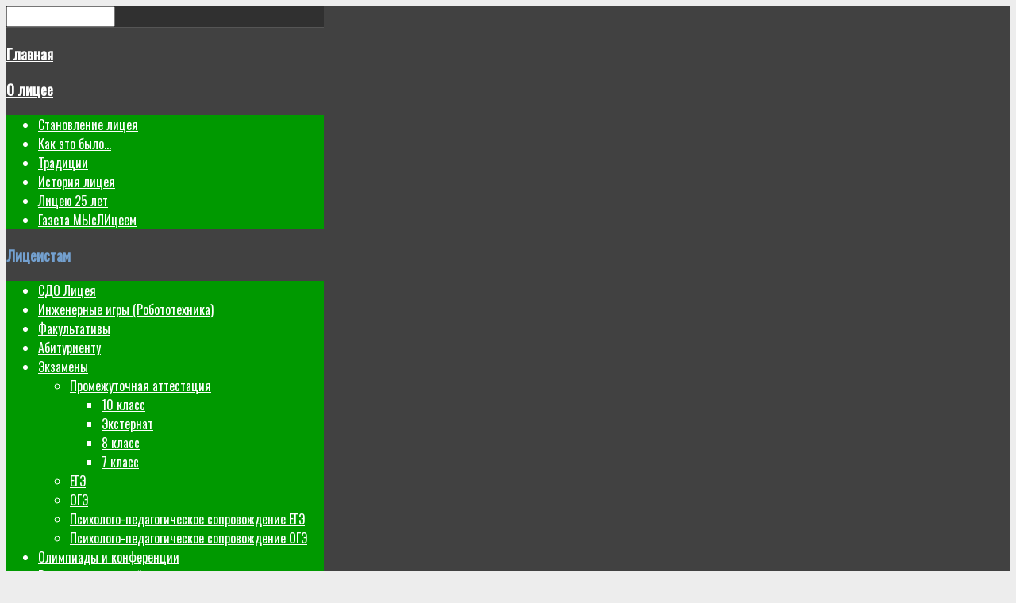

--- FILE ---
content_type: text/html; charset=utf-8
request_url: https://lyceum.nstu.ru/litseistam/item/1876-spetsifikatsiya-kim-po-obshchestvoznaniyu
body_size: 27100
content:
<!DOCTYPE HTML>
<html xmlns="http://www.w3.org/1999/xhtml" xml:lang="ru-RU" lang="ru-RU"
>
<head>
<meta name="yandex-verification" content="54fe0976b3c6b345" />	<base href="https://lyceum.nstu.ru/litseistam/item/1876-spetsifikatsiya-kim-po-obshchestvoznaniyu" />
	<meta http-equiv="content-type" content="text/html; charset=utf-8" />
	<meta name="keywords" content="Инженерный,лицей,НГТУ" />
	<meta name="description" content="Спецификация контрольных измерительных материалов для проведения переводного экзамена по ОБЩЕСТВОЗНАНИЮ в 2023-2024 учебном году. Назначение КИМ. Пере..." />
	<meta name="generator" content="Joomla! - Open Source Content Management" />
	<title>Спецификация КИМ для проведения экзаменационной работы по обществознанию в 10 классе 2024</title>
	<link href="/litseistam/ekzamen/promezhutochnaya-attestatsiya/10-klass/spetsifikatsiya-kim-po-obshchestvoznaniyu" rel="canonical" />
	<link href="/templates/shape5_vertex/favicon.ico" rel="shortcut icon" type="image/vnd.microsoft.icon" />
	<link href="https://cdn.jsdelivr.net/npm/magnific-popup@1.1.0/dist/magnific-popup.min.css" rel="stylesheet" type="text/css" />
	<link href="https://cdn.jsdelivr.net/npm/simple-line-icons@2.4.1/css/simple-line-icons.css" rel="stylesheet" type="text/css" />
	<link href="/components/com_k2/css/k2.css?v=2.10.2&b=20191212" rel="stylesheet" type="text/css" />
	<link href="/plugins/system/jcemediabox/css/jcemediabox.min.css?87b1719bbcd27eb2ca97cda46db10a5e" rel="stylesheet" type="text/css" />
	<link href="/plugins/system/wfmediaelement/css/mediaelementplayer.min.css" rel="stylesheet" type="text/css" />
	<link href="/plugins/system/signaturedoc/assets/css/signaturedoc.css" rel="stylesheet" type="text/css" />
	<link href="https://lyceum.nstu.ru/modules/mod_st_vision/tmpl/css/accessibility.css" rel="stylesheet" type="text/css" />
	<style type="text/css">

                        /* K2 - Magnific Popup Overrides */
                        .mfp-iframe-holder {padding:10px;}
                        .mfp-iframe-holder .mfp-content {max-width:100%;width:100%;height:100%;}
                        .mfp-iframe-scaler iframe {background:#fff;padding:10px;box-sizing:border-box;box-shadow:none;}
                    div.mod_search88 input[type="search"]{ width:auto; }
	</style>
	<script src="/media/jui/js/jquery.min.js" type="text/javascript"></script>
	<script src="/media/jui/js/jquery-noconflict.js" type="text/javascript"></script>
	<script src="/media/jui/js/jquery-migrate.min.js" type="text/javascript"></script>
	<script src="https://cdn.jsdelivr.net/npm/magnific-popup@1.1.0/dist/jquery.magnific-popup.min.js" type="text/javascript"></script>
	<script src="/media/k2/assets/js/k2.frontend.js?v=2.10.2&b=20191212&sitepath=/" type="text/javascript"></script>
	<script src="/plugins/system/jcemediabox/js/jcemediabox.min.js?16feab5ace2aba14604ab9053f620055" type="text/javascript"></script>
	<script src="/plugins/system/wfmediaelement/js/mediaelement-and-player.min.js" type="text/javascript"></script>
	<script src="/media/jui/js/bootstrap.min.js" type="text/javascript"></script>
	<script src="/media/jui/js/jquery.ui.core.min.js" type="text/javascript"></script>
	<script src="/media/jui/js/jquery.ui.sortable.min.js" type="text/javascript"></script>
	<script src="https://lyceum.nstu.ru/templates/shape5_vertex/js/jquery/jquery-ui-addons.js" type="text/javascript"></script>
	<script src="/plugins/system/signaturedoc/assets/js/signaturedoc.js" type="text/javascript"></script>
	<script src="https://lyceum.nstu.ru/modules/mod_st_vision/tmpl/js/cookie.min.js" type="text/javascript"></script>
	<script src="https://lyceum.nstu.ru/modules/mod_st_vision/tmpl/js/accessibility.js" type="text/javascript"></script>
	<script src="/media/system/js/html5fallback.js" type="text/javascript"></script>
	<script type="text/javascript">
jQuery(document).on("ready",function(){WFMediaBox.init({"base":"\/","theme":"standard","mediafallback":0,"mediaselector":"audio,video","width":"","height":"","legacy":0,"lightbox":0,"shadowbox":0,"icons":1,"overlay":1,"overlayopacity":0.8,"overlaycolor":"#000000","fadespeed":500,"scalespeed":500,"hideobjects":0,"scrolling":"fixed","close":2,"labels":{"close":"Close","next":"Next","previous":"Previous","cancel":"Cancel","numbers_count":"{{current}} of {{total}}"}});});jQuery(document).ready(function($){$("audio,video").mediaelementplayer();});jQuery(function($){ $(".hasTooltip").tooltip({"html": true,"container": "body"}); });
	</script>
<meta name="viewport" content="initial-scale=1.0" />
<link href="https://lyceum.nstu.ru/templates/shape5_vertex/favicon.ico" rel="shortcut icon" type="image/x-icon" /><script type="text/javascript">
if(jQuery().jquery=='1.11.0') { jQuery.easing['easeOutExpo'] = jQuery.easing['easeOutCirc'] };
</script>
<link rel="stylesheet" href="https://lyceum.nstu.ru/templates/shape5_vertex/css/font-awesome/css/font-awesome.min.css">
<link rel="stylesheet" href="https://lyceum.nstu.ru/templates/shape5_vertex/css/ionicons/css/ionicons.min.css"><!-- Css and js addons for vertex features -->
<link rel="stylesheet" type="text/css" href="//fonts.googleapis.com/css?family=Oswald" />
<style type="text/css">  .module_round_box_outer, #s5_above_body, #s5_below_body { font-size:1.0em !important; }  #s5_component_wrap { font-size:1.0em !important; }  #s5_nav { font-size:1.0em !important; } /* MAX IMAGE WIDTH */img {  height:auto !important;   max-width:100% !important; -webkit-box-sizing: border-box !important; /* Safari/Chrome, other WebKit */ -moz-box-sizing: border-box !important; /* Firefox, other Gecko */ box-sizing: border-box !important; /* Opera/IE 8+ */  }#map_canvas img, .gm-style img { max-width:none !important; }.full_width { width:100% !important; -webkit-box-sizing: border-box !important; /* Safari/Chrome, other WebKit */ -moz-box-sizing: border-box !important; /* Firefox, other Gecko */ box-sizing: border-box !important; /* Opera/IE 8+ */ }.S5_submenu_itemTablet{ background:none !important; } #s5_right_wrap, #s5_left_wrap, #s5_right_inset_wrap, #s5_left_inset_wrap, #s5_right_top_wrap, #s5_left_top_wrap, #s5_right_bottom_wrap, #s5_left_bottom_wrap { width:100% !important; }   #s5_right_column_wrap { width:10% !important; margin-left:-20% !important; } #s5_left_column_wrap { width:10% !important; } #s5_center_column_wrap_inner { margin-right:20% !important; margin-left:20% !important; }  #s5_responsive_mobile_drop_down_wrap input { width:96% !important; } #s5_responsive_mobile_drop_down_search input { width:100% !important; }  @media screen and (max-width: 750px){ body { height:100% !important; position:relative !important;  padding-bottom:48px !important;  } #s5_responsive_menu_button { display:block !important; }  }  @media screen and (max-width: 970px){ #subMenusContainer .S5_subtext { width:85%; } }   #s5_responsive_mobile_sidebar { background:#414141; background: -moz-linear-gradient(top, #414141 0%, #414141 100%); background: -webkit-gradient(linear, left top, left bottom, color-stop(0%,#414141), color-stop(100%,#414141)); background: -webkit-linear-gradient(top, #414141 0%,#414141 100%); background: -o-linear-gradient(top, #414141 0%,#414141 100%); background: -ms-linear-gradient(top, #414141 0%,#414141 100%); background: linear-gradient(top, #414141 0%,#414141 100%); font-family: Oswald !important; } #s5_responsive_mobile_sidebar a, #s5_responsive_mobile_search, #s5_responsive_mobile_sidebar_login_register_wrap, #s5_responsive_mobile_sidebar_menu_wrap, .module_round_box-sidebar, .module_round_box-sidebar .s5_mod_h3, .module_round_box-sidebar .s5_h3_first, .module_round_box-sidebar .s5_h3_last, #s5_responsive_mobile_sidebar_menu_wrap h3 { color:#FFFFFF !important; font-family: Oswald !important; } .s5_responsive_mobile_sidebar_inactive .s5_responsive_mobile_sidebar_title_wrap:hover, #s5_responsive_mobile_sidebar_title_wrap_login_open, #s5_responsive_mobile_sidebar_title_wrap_register_open, #s5_responsive_mobile_sidebar_search_wrap_inner1, #s5_responsive_mobile_sidebar .first_level_li:hover { background:#303030; cursor:pointer; font-family: Oswald !important; } .s5_mobile_sidebar_h3_open, #s5_responsive_mobile_sidebar_menu_wrap h3:hover { background:#303030; cursor:pointer; } .s5_mobile_sidebar_h3_open span, #s5_responsive_mobile_sidebar_title_wrap_register_open, #s5_responsive_mobile_sidebar_title_wrap_login_open, #s5_responsive_mobile_sidebar a.s5_mobile_sidebar_active, #s5_responsive_mobile_sidebar .s5_mobile_sidebar_h3_open a { color:#73A0CF !important; } #s5_responsive_mobile_sidebar_menu_wrap div, #s5_responsive_mobile_sidebar_login_bottom, #s5_responsive_mobile_sidebar_register_bottom { background:#009900; } #s5_responsive_mobile_sidebar_search_wrap, #s5_responsive_mobile_sidebar_login_register_wrap, #s5_responsive_mobile_sidebar_menu_wrap { border-bottom:solid 1px #555555; font-family: Oswald !important; } #s5_pos_sidebar_top, #s5_pos_sidebar_bottom { border-bottom:solid 1px #555555; } #s5_responsive_mobile_sidebar_login_bottom #modlgn-username, #s5_responsive_mobile_sidebar_login_bottom #modlgn-passwd, #s5_responsive_mobile_sidebar_register_bottom input { background:#FFFFFF; color:#666666; border:solid 1px #FFFFFF; font-family: Oswald !important; }  #s5_responsive_mobile_bottom_bar, #s5_responsive_mobile_top_bar { background:#0B0B0B; background: url(https://lyceum.nstu.ru/templates/shape5_vertex/images/vertex/responsive/mobile_static_light.png), -moz-linear-gradient(top, #009900 0%, #0B0B0B 100%); /* FF3.6+ */ background: url(https://lyceum.nstu.ru/templates/shape5_vertex/images/vertex/responsive/mobile_static_light.png), -webkit-gradient(linear, left top, left bottom, color-stop(0%,#009900), color-stop(100%,#0B0B0B)); /* Chrome,Safari4+ */ background: url(https://lyceum.nstu.ru/templates/shape5_vertex/images/vertex/responsive/mobile_static_light.png), -webkit-linear-gradient(top, #009900 0%,#0B0B0B 100%); /* Chrome10+,Safari5.1+ */ background: url(https://lyceum.nstu.ru/templates/shape5_vertex/images/vertex/responsive/mobile_static_light.png), -o-linear-gradient(top, #009900 0%,#0B0B0B 100%); /* Opera11.10+ */ background: url(https://lyceum.nstu.ru/templates/shape5_vertex/images/vertex/responsive/mobile_static_light.png), -ms-linear-gradient(top, #009900 0%,#0B0B0B 100%); /* IE10+ */ background: url(https://lyceum.nstu.ru/templates/shape5_vertex/images/vertex/responsive/mobile_static_light.png), linear-gradient(top, #009900 0%,#0B0B0B 100%); /* W3C */   font-family: Oswald !important; } .s5_responsive_mobile_drop_down_inner, .s5_responsive_mobile_drop_down_inner input, .s5_responsive_mobile_drop_down_inner button, .s5_responsive_mobile_drop_down_inner .button, #s5_responsive_mobile_drop_down_search .validate { font-family: Oswald !important; } .s5_responsive_mobile_drop_down_inner button:hover, .s5_responsive_mobile_drop_down_inner .button:hover, .s5_responsive_mobile_present #s5_responsive_mobile_drop_down_wrap .btn, .s5_responsive_mobile_present #s5_responsive_mobile_drop_down_wrap .btn:hover { background:#0B0B0B !important; } #s5_responsive_mobile_drop_down_menu, #s5_responsive_mobile_drop_down_menu a, #s5_responsive_mobile_drop_down_login a { font-family: Oswald !important; color:#000000 !important; } #s5_responsive_mobile_bar_active, #s5_responsive_mobile_drop_down_menu .current a, .s5_responsive_mobile_drop_down_inner .s5_mod_h3, .s5_responsive_mobile_drop_down_inner .s5_h3_first { color:#73A0CF !important; } .s5_responsive_mobile_drop_down_inner button, .s5_responsive_mobile_drop_down_inner .button, .s5_responsive_mobile_present #s5_responsive_mobile_drop_down_wrap .btn, .s5_responsive_mobile_present #s5_responsive_mobile_drop_down_wrap .btn:hover { background:#73A0CF !important; } #s5_responsive_mobile_drop_down_menu .active ul li, #s5_responsive_mobile_drop_down_menu .current ul li a, #s5_responsive_switch_mobile a, #s5_responsive_switch_desktop a, #s5_responsive_mobile_drop_down_wrap { color:#000000 !important; } #s5_responsive_mobile_toggle_click_menu span { border-right:solid 1px #009900; } #s5_responsive_mobile_toggle_click_menu { border-right:solid 1px #0B0B0B; } #s5_responsive_mobile_toggle_click_search span, #s5_responsive_mobile_toggle_click_register span, #s5_responsive_mobile_toggle_click_login span, #s5_responsive_mobile_scroll a { border-left:solid 1px #009900; } #s5_responsive_mobile_toggle_click_search, #s5_responsive_mobile_toggle_click_register, #s5_responsive_mobile_toggle_click_login, #s5_responsive_mobile_scroll { border-left:solid 1px #0B0B0B; } .s5_responsive_mobile_open, .s5_responsive_mobile_closed:hover, #s5_responsive_mobile_scroll:hover { background:#009900; } #s5_responsive_mobile_drop_down_menu .s5_responsive_mobile_drop_down_inner, #s5_responsive_mobile_drop_down_register .s5_responsive_mobile_drop_down_inner, #s5_responsive_mobile_drop_down_login .s5_responsive_mobile_drop_down_inner, #s5_responsive_mobile_drop_down_search .s5_responsive_mobile_drop_down_inner { background:#009900; } @media screen and (max-width: 579px){  { display:none; } }                      body { background:none !important; background-color:#EDEDED !important;  }      .subMenusContainer, .s5_drop_down_container { position: fixed !important; } #s5_menu_wrap.s5_wrap {    height:70px;  position: fixed;  top:toppx !important;  z-index:2;   margin-top:0px !important; }   #s5_menu_wrap { -webkit-transition: top 300ms ease-out; -moz-transition: top 300ms ease-out; -o-transition:top 300ms ease-out; transition: top 300ms ease-out; } #s5_menu_wrap.s5_wrap_fmfullwidth, #s5_menu_wrap.s5_wrap { top:0px; }  #s5_menu_wrap.s5_wrap, #s5_menu_wrap.s5_wrap_fmfullwidth {   background: #FFFFFF !important; /* Old browsers */ background: -moz-linear-gradient(top, #FFFFFF 0%, #FFFFFF 100%) !important; /* FF3.6+ */ background: -webkit-gradient(linear, left top, left bottom, color-stop(0%,#FFFFFF), color-stop(100%,#FFFFFF)) !important; /* Chrome,Safari4+ */ background: -webkit-linear-gradient(top, #FFFFFF 0%,#FFFFFF 100%) !important; /* Chrome10+,Safari5.1+ */ background: -o-linear-gradient(top, #FFFFFF 0%,#FFFFFF 100%) !important; /* Opera 11.10+ */ background: -ms-linear-gradient(top, #FFFFFF 0%,#FFFFFF 100%) !important; /* IE10+ */ background: linear-gradient(to bottom, #FFFFFF 0%,#FFFFFF 100%) !important; /* W3C */ filter: progid:DXImageTransform.Microsoft.gradient( startColorstr='#FFFFFF', endColorstr='#FFFFFF',GradientType=0 ) !important; /* IE6-9 */   }    </style><script type="text/javascript">/*<![CDATA[*/jQuery(document).ready(function(){if(window.addEventListener){window.addEventListener('scroll',s5_fm_check_scroll_height,false);window.addEventListener('resize',s5_fm_check_scroll_height,false);}
else if(window.attachEvent){window.attachEvent('onscroll',s5_fm_check_scroll_height);window.attachEvent('onreisze',s5_fm_check_scroll_height);}
window.setTimeout(s5_fm_check_scroll_height,100);}
);var s5_menu_wrap_height=0;var s5_menu_wrap_parent_height=0;var s5_menu_wrap_parent_parent_height=0;var s5_menu_wrap_run="no";function s5_fm_check_scroll_height(){if(s5_menu_wrap_run=="no"){s5_menu_wrap_height=document.getElementById("s5_menu_wrap").offsetHeight;s5_menu_wrap_parent_height=document.getElementById("s5_menu_wrap").parentNode.offsetHeight;s5_menu_wrap_parent_parent_height=document.getElementById("s5_menu_wrap").parentNode.parentNode.offsetHeight;s5_menu_wrap_run="yes";}
var s5_fmenuheight_new = 70;
if (window.pageYOffset >= 300 - s5_fmenuheight_new){document.getElementById("s5_menu_wrap").style.top = "0px";} else {document.getElementById("s5_menu_wrap").style.top = "-500px";}
if(document.getElementById("s5_floating_menu_spacer")!=null){if (window.pageYOffset >= 300 && window.innerWidth > 750){document.getElementById("s5_floating_menu_spacer").style.height = s5_menu_wrap_height + "px";
document.getElementById("s5_menu_wrap").className = 's5_wrap notfullwidth';
document.getElementById("subMenusContainer").className = 'subMenusContainer';
if (s5_menu_wrap_parent_height >= s5_menu_wrap_height - 20 && s5_menu_wrap_parent_parent_height >= s5_menu_wrap_height - 20 && document.getElementById("s5_menu_wrap").parentNode.style.position != "absolute" && document.getElementById("s5_menu_wrap").parentNode.parentNode.style.position != "absolute") {document.getElementById("s5_floating_menu_spacer").style.display = "block";}}else { document.getElementById("s5_menu_wrap").className = '';	if (document.body.innerHTML.indexOf("s5_menu_overlay_subs") <= 0) {document.getElementById("subMenusContainer").className = ''; }document.getElementById("s5_floating_menu_spacer").style.display = "none";}}}
</script><link rel="stylesheet" type="text/css" href="//fonts.googleapis.com/css?family=Sans+Serif" /><link rel="stylesheet" type="text/css" href="https://lyceum.nstu.ru/templates/shape5_vertex/css/core/s5_responsive_bars-min.css" />
<link href="https://lyceum.nstu.ru/templates/shape5_vertex/css/core/s5_responsive_hide_classes-min.css" rel="stylesheet" type="text/css" />
<style type="text/css"> @media screen and (min-width: 650px){.s5_responsive_mobile_sidebar_show_ltr {width:400px !important;}.s5_responsive_mobile_sidebar_body_wrap_show_ltr {margin-left:400px !important;}.s5_responsive_mobile_sidebar_show_rtl {width:400px !important;}.s5_responsive_mobile_sidebar_body_wrap_show_rtl {margin-right:400px !important;}#s5_responsive_mobile_sidebar_inner1 {width:400px !important;}}</style><link rel="stylesheet" type="text/css" href="https://lyceum.nstu.ru/templates/shape5_vertex/css/s5_responsive.css" />
<script type="text/javascript">
//<![CDATA[
jQuery(document).ready( function() {
var myMenu = new MenuMatic({
tabletWidth:1400,
effect:"slide",
duration:1000,
physics: 'linear',
hideDelay:250,
orientation:"horizontal",
tweakInitial:{x:0, y:0},
direction:{    x: 'right',    y: 'down' },
opacity:100            });
});
//]]>
</script><!-- Info Slide Script - Called in header so css validates --><!-- Resize column function --><!-- File compression. Needs to be called last on this file -->
<!-- The excluded files, listed below the compressed php files, are excluded because their calls vary per device or per browser. Included compression files are only ones that have no conditions and are included on all devices and browsers. Otherwise unwanted css will compile in the compressed files. -->




			<script type='text/javascript' src='https://lyceum.nstu.ru/templates/shape5_vertex/cache/top_compression_js.php' > </script>




		<link rel='stylesheet' href='https://lyceum.nstu.ru/templates/shape5_vertex/cache/top_compression_css.php' type='text/css' />



		
<link type='image/x-icon' rel='shortcut icon' href='https://lyceum.nstu.ru/templates/shape5_vertex/favicon.ico'>
<link rel='stylesheet' href='https://lyceum.nstu.ru/templates/shape5_vertex/css/font-awesome/css/font-awesome.min.css' type='text/css' />
<link rel='stylesheet' href='https://lyceum.nstu.ru/templates/shape5_vertex/css/ionicons/css/ionicons.min.css' type='text/css' />
<link rel='stylesheet' href='//fonts.googleapis.com/css?family=Oswald' type='text/css' />
<link rel='stylesheet' href='//fonts.googleapis.com/css?family=Sans+Serif' type='text/css' />
<link rel='stylesheet' href='https://lyceum.nstu.ru/templates/shape5_vertex/css/core/s5_responsive_bars-min.css' type='text/css' />
<link rel='stylesheet' href='https://lyceum.nstu.ru/templates/shape5_vertex/css/core/s5_responsive_hide_classes-min.css' type='text/css' />
<link rel='stylesheet' href='https://lyceum.nstu.ru/templates/shape5_vertex/css/s5_responsive.css' type='text/css' /> 


<!-- Additional scripts to load inside of the header -->



<!-- <link rel="stylesheet" type="text/css" href="http://fonts.googleapis.com/css?family=Tahoma" />
   -->




<style type="text/css"> 

#s5_mod_h3{
	font-size:1em;
	color: #009900;
	font-size: large;
}

.nav-header{padding:3px 15px;font-size:11px;font-weight:700;line-height:20px;color:#009900;text-transform:uppercase}

body {font-family: 'Sans Serif',Helvetica,Arial,Sans-Serif ;
background:#ffffff;
} 

#s5_search input, #s5_menu_wrap, .s5_mod_h3, #subMenusContainer, h2 {
font-family: Tahoma;
}



#s5_menu_outer_wrap {
height:40px;
overflow:hidden;
}
.S5_parent_subtext {
display:none;
}
#s5_nav li {
height:37px;
}
#s5_search input {
/*search */
/*margin-top:0px;*/
}

#s5_header_area_inner2, .module_round_box, .module_round_box-dark, #s5_component_wrap, #s5_footer_area_inner2 {
-webkit-box-shadow: 0 0px 8px #2b2b2b;
-moz-box-shadow: 0 0px 8px #2b2b2b;
box-shadow: 0 0px 8px #2b2b2b; 
}

.module_round_box .s5_h3_first, {
color:#000000;
}

a, .module_round_box-none .s5_h3_first, .module_round_box ul.menu .current a, h2, h4, #s5_md_outer_wrap h3 {
color:#2830db;
}

#s5_nav li.active a, #s5_nav li.mainMenuParentBtnFocused a, #s5_nav li:hover a, .btn-link {
color:#2830db;
}

.btn-primary, .button, li.pagenav-next, li.pagenav-prev, .validate, .dropdown-menu li > a:hover, .dropdown-menu li > a:focus, .dropdown-submenu:hover > a, .dropdown-menu .active > a, .dropdown-menu .active > a:hover, .nav-list > .active > a, .nav-list > .active > a:hover, .nav-pills > .active > a, .nav-pills > .active > a:hover, .btn-group.open .btn-primary.dropdown-toggle, .pager a {
background:#2830db;
}

#subMenusContainer div.s5_sub_wrap ul, #subMenusContainer div.s5_sub_wrap_rtl ul, #subMenusContainer div.s5_sub_wrap_lower ul, #subMenusContainer div.s5_sub_wrap_lower_rtl ul {
border-bottom:solid 3px #2830db;
}




/* k2 stuff */
div.itemHeader h2.itemTitle, div.catItemHeader h3.catItemTitle, h3.userItemTitle a, #comments-form p, #comments-report-form p, #comments-form span, #comments-form .counter, #comments .comment-author, #comments .author-homepage,
#comments-form p, #comments-form #comments-form-buttons, #comments-form #comments-form-error, #comments-form #comments-form-captcha-holder {font-family: 'Sans Serif',Helvetica,Arial,Sans-Serif ;} 
	
.s5_wrap{width:94%;}	

a.button15 {
	
	
  display: inline-block;
  font-family: arial,sans-serif;
 /* font-size: 11px;*/
  font-weight: bold;
  color: rgb(68,68,68);
  text-decoration: none;
  user-select: none;
 /* padding: .2em 1.2em;
	padding-left:14px;*/
	padding-right:14px;
	margin-top:5px;
	margin-right:5px;
  outline: none;
  border: 1px solid rgba(0,0,0,.1);
  border-radius: 2px;
  background: rgb(245,245,245) linear-gradient(#f4f4f4, #f1f1f1);
  transition: all .218s ease 0s;
}
a.button15:hover {
 /* color: rgb(24,24,24);*/
  color: #2830db;
  border: 1px solid rgb(198,198,198);
  background: #f7f7f7 linear-gradient(#f7f7f7, #f1f1f1);
  box-shadow: 0 1px 2px rgba(0,0,0,.1);
}
a.button15:active {
  color: rgb(51,51,51);
  
  border: 1px solid rgb(204,204,204);
  background: rgb(238,238,238) linear-gradient(rgb(238,238,238), rgb(224,224,224));
  box-shadow: 0 1px 2px rgba(0,0,0,.1) inset;
}


</style>
  
<script src='https://www.google.com/recaptcha/api.js'></script>
  


<!-- Yandex.Metrika counter -->
<script type="text/javascript" >
   (function(m,e,t,r,i,k,a){m[i]=m[i]||function(){(m[i].a=m[i].a||[]).push(arguments)};
   m[i].l=1*new Date();
   for (var j = 0; j < document.scripts.length; j++) {if (document.scripts[j].src === r) { return; }}
   k=e.createElement(t),a=e.getElementsByTagName(t)[0],k.async=1,k.src=r,a.parentNode.insertBefore(k,a)})
   (window, document, "script", "https://mc.yandex.ru/metrika/tag.js", "ym");

   ym(10509184, "init", {
        clickmap:true,
        trackLinks:true,
        accurateTrackBounce:true,
        webvisor:true
   });
</script>

<!-- /Yandex.Metrika counter -->
  
  
  </head>

<body id="s5_body">

<div id="s5_scrolltotop"></div>

<!-- Top Vertex Calls -->
<!-- Call mobile sidebar -->
<div id="s5_responsive_mobile_sidebar" class="s5_responsive_mobile_sidebar_hide_ltr">
	<div id="s5_responsive_mobile_sidebar_inner1" class="s5_responsive_mobile_sidebar_light">
<div id="s5_responsive_mobile_sidebar_inner2">

		<div id="s5_responsive_mobile_sidebar_search_wrap">
	<div id="s5_responsive_mobile_sidebar_search_wrap_inner1">
	<div id="s5_responsive_mobile_sidebar_search_wrap_inner2">
		<form method="post" action="https://lyceum.nstu.ru/">
		<input type="text" onfocus="if (this.value=='Поиск...') this.value='';" onblur="if (this.value=='') this.value='Поиск...';" value="Поиск..." id="s5_responsive_mobile_search" name="searchword" />
		<input type="hidden" value="search" name="task" />
		<input type="hidden" value="com_search" name="option" />
		<input type="hidden" value="1" name="Itemid" />
	</form>
	</div>
	</div>
	</div>
	<div style="clear:both"></div>
	
	
	
			<div id="s5_responsive_mobile_sidebar_menu_wrap">
			

<!--<ul class="menu">-->
<h3 class=''><span><a   href='/' >Главная</a></span></h3><h3 class='' onclick='s5_responsive_mobile_sidebar_h3_click(this.id)'><span class='s5_sidebar_deeper'><a  href='/o-litsee' >О лицее</a></span></h3><div class='s5_responsive_mobile_sidebar_sub'><ul><li><a   href="/o-litsee/stanovlenie-litseya" >Становление лицея</a></li><li><a   href="/o-litsee/kak-eto-bylo" >Как это было...</a></li><li><a   href="/o-litsee/traditsii" >Традиции</a></li><li><a   href="/o-litsee/veterany-litseya" >История лицея</a></li><li><a   href="/o-litsee/litseyu-25-let" >Лицею 25 лет</a></li><li><a   href="/o-litsee/gazeta-myslitseem" >Газета МЫсЛИцеем</a></li></ul></div><h3 class='' onclick='s5_responsive_mobile_sidebar_h3_click(this.id)'><span class='s5_sidebar_deeper'><a  class="s5_mobile_sidebar_active" href='/litseistam' >Лицеистам</a></span></h3><div class='s5_responsive_mobile_sidebar_sub'><ul><li><a   href="http://lyceum.nstu.ru/sdo" target="_blank" >СДО Лицея</a></li><li><a   href="/litseistam/robototekhnika" >Инженерные игры (Робототехника)</a></li><li><a   href="/litseistam/fakultativy" >Факультативы</a></li><li><a   href="/litseistam/abiturientu" >Абитуриенту</a></li><li><a   href="/litseistam/ekzamen" >Экзамены</a><ul><li><a   href="/litseistam/ekzamen/promezhutochnaya-attestatsiya" >Промежуточная аттестация</a><ul><li><a   href="/litseistam/ekzamen/promezhutochnaya-attestatsiya/10-klass" >10 класс</a></li><li><a   href="/litseistam/ekzamen/promezhutochnaya-attestatsiya/eksternat" >Экстернат</a></li><li><a   href="/litseistam/ekzamen/promezhutochnaya-attestatsiya/8-klass" >8 класс</a></li><li><a   href="/litseistam/ekzamen/promezhutochnaya-attestatsiya/7-klass" >7 класс</a></li></ul><li><a   href="/litseistam/ekzamen/ege" >ЕГЭ</a></li><li><a   href="/litseistam/ekzamen/oge" >ОГЭ</a></li><li><a   href="/litseistam/ekzamen/psikhologo-pedagogicheskoe-soprovozhdenie-ege" >Психолого-педагогическое сопровождение ЕГЭ</a></li><li><a   href="/litseistam/ekzamen/psikhologo-pedagogicheskoe-soprovozhdenie-oge" >Психолого-педагогическое сопровождение ОГЭ</a></li></ul><li><a   href="/litseistam/olimpiady-i-konferentsii" >Олимпиады и конференции</a></li><li><a   href="/rasp" target="_blank" >Расписание занятий</a></li><li><a   href="/litseistam/zhurnal" >Журнал </a></li><li><a   href="/litseistam/vpr" >ВПР</a></li><li><a   href="https://school.nso.ru/" target="_blank" >Электронная школа</a></li><li><a   href="/litseistam/distantsionnoe-obuchenie" >Дистанционное обучение</a></li><li><a   href="/litseistam/pushkinskaya-karta" >Пушкинская карта</a></li></ul></div><h3 class='' onclick='s5_responsive_mobile_sidebar_h3_click(this.id)'><span class='s5_sidebar_deeper'><a  href='javascript:;' >Родителям</a></span></h3><div class='s5_responsive_mobile_sidebar_sub'><ul><li><a   href="/roditelyam/info-roditelyam" >Информация для родителей</a><ul><li><a   href="/roditelyam/info-roditelyam/predshkolnaya-podgotovka" >Предшкольная подготовка</a></li><li><a   href="/roditelyam/info-roditelyam/zapis-na-obuchenie" >Запись на обучение</a></li></ul><li><a   href="/litseistam/distantsionnoe-obuchenie" title="/distantsionnoe-obuchenie" >Дистанционное обучение</a></li></ul></div><h3 class='' onclick='s5_responsive_mobile_sidebar_h3_click(this.id)'><span class='s5_sidebar_deeper'><a  href='/vopros-otvet' >Прием обращений граждан</a></span></h3><div class='s5_responsive_mobile_sidebar_sub'><ul><li><a   href="/vopros-otvet/vopros-otvet" >Вопрос - ответ</a></li></ul></div><!--</ul>-->
		</div>
	
	
</div>
</div>
</div>
<div id="s5_responsive_mobile_sidebar_body_wrap">
<div id="s5_responsive_mobile_sidebar_body_wrap_inner">

<!-- Call top bar for mobile devices if layout is responsive -->	
	


	
		<!-- s5_responsive_mobile_top_bar_spacer must be called to keep a space at the top of the page since s5_responsive_mobile_top_bar_wrap is position absolute. -->	

		<div id="s5_responsive_mobile_top_bar_spacer"></div>



		<!-- s5_responsive_mobile_top_bar_wrap must be called off the page and not with display:none or it will cause issues with the togglers. -->

		<div id="s5_responsive_mobile_top_bar_wrap" style="margin-top:-50000px;position:absolute;z-index:20;top:0px">



			<div id="s5_responsive_mobile_top_bar" onclick="s5_responsive_mobile_sidebar()" class="s5_responsive_mobile_bar_light">



					<div id="s5_responsive_mobile_toggle_click_menu">

						<span></span>

					</div>

					

					
						<div id="s5_responsive_mobile_bar_active">

							<span>

								Лицеистам
							</span>

						</div>

					


				<div style="clear:both;height:0px"></div>

				

			</div>



		</div>

	


	<script type="text/javascript">

		var s5_responsive_trigger = 750;

		var s5_responsive_layout = "sidebar";

		var s5_responsive_layout_direction = "_ltr";

		var s5_responsive_menu_auto_open = "closed";

	</script>

	<script type="text/javascript" src="https://lyceum.nstu.ru/templates/shape5_vertex/js/core/s5_responsive_mobile_bar-min.js"></script>





<!-- Fixed Tabs -->	

<!-- Drop Down -->	

<!-- Parallax Backgrounds -->

<!-- Floating Menu Spacer -->
	
<div id="s5_floating_menu_spacer" style="display:none;width:100%;"></div>


<!-- Body Padding Div Used For Responsive Spacing -->		
<div id="s5_body_padding">

	<!-- Header -->			
		<div id="s5_header_area1">		
		<div id="s5_header_area2">	
		<div id="s5_header_area_inner" class="s5_wrap">		
		<div id="s5_header_area_inner2">	
			<div id="s5_header_wrap">					<img alt="logo"  style="height:130px;width:600px" src="https://lyceum.nstu.ru/templates/shape5_vertex/images/logo.png" id="s5_logo" onclick="window.document.location.href='https://lyceum.nstu.ru/'" />
								
									<div id="s5_banner" style="padding-left:610px">
						<div class="bannergroup">

	<div class="banneritem">
																																																															<a
							href="/component/banners/click/1" target="_blank"
							title="banner">
							<img
								src="https://lyceum.nstu.ru/images/banners/call_2022.png"
								alt="banner"
								width ="318"								height ="65"							/>
						</a>
																<div class="clr"></div>
	</div>

</div>

					</div>
								<div style="clear:both; height:0px"></div>		
				
			</div>
			
							<div id="s5_menu_wrap">
											<ul id='s5_nav' class='menu'><li   class=' ' ><span class='s5_level1_span1'><span class='s5_level1_span2'><span class="s5_img_span"><img style="float:left;cursor:pointer" src="/images/sampledata/house3.png" onclick="window.document.location.href='/'" alt="home" /></span></span></span></li><li   class=' ' ><span class='s5_level1_span1'><span class='s5_level1_span2'><a href="/o-litsee"><span onclick='window.document.location.href="/o-litsee"'>О лицее</span></a></span></span><ul style='float:left;'><li class=''><span class='S5_submenu_item'><a href="/o-litsee/stanovlenie-litseya"><span class='s5_sub_a_span' onclick='window.document.location.href="/o-litsee/stanovlenie-litseya"'>Становление лицея</span></a></span></li><li class=''><span class='S5_submenu_item'><a href="/o-litsee/kak-eto-bylo"><span class='s5_sub_a_span' onclick='window.document.location.href="/o-litsee/kak-eto-bylo"'>Как это было...</span></a></span></li><li class=''><span class='S5_submenu_item'><a href="/o-litsee/traditsii"><span class='s5_sub_a_span' onclick='window.document.location.href="/o-litsee/traditsii"'>Традиции</span></a></span></li><li class=''><span class='S5_submenu_item'><a href="/o-litsee/veterany-litseya"><span class='s5_sub_a_span' onclick='window.document.location.href="/o-litsee/veterany-litseya"'>История лицея</span></a></span></li><li class=''><span class='S5_submenu_item'><a href="/o-litsee/litseyu-25-let"><span class='s5_sub_a_span' onclick='window.document.location.href="/o-litsee/litseyu-25-let"'>Лицею 25 лет</span></a></span></li><li class=''><span class='S5_submenu_item'><a href="/o-litsee/gazeta-myslitseem"><span class='s5_sub_a_span' onclick='window.document.location.href="/o-litsee/gazeta-myslitseem"'>Газета МЫсЛИцеем</span></a></span></li></ul></li><li   class='active ' ><span class='s5_level1_span1'><span class='s5_level1_span2'><a href="/litseistam"><span onclick='window.document.location.href="/litseistam"'>Лицеистам</span></a></span></span><ul style='float:left;'><li class=''><span class='S5_submenu_item'><a href="http://lyceum.nstu.ru/sdo" target='_blank' onclick='this.removeAttribute("href")'><span class='s5_sub_a_span' onclick='window.open("http://lyceum.nstu.ru/sdo")'>СДО Лицея</span></a><span class='S5_subtext' onclick='window.open("http://lyceum.nstu.ru/sdo")'>Система дистанционного обучения</span></span></li><li class=''><span class='S5_submenu_item'><a href="/litseistam/robototekhnika"><span class='s5_sub_a_span' onclick='window.document.location.href="/litseistam/robototekhnika"'>Инженерные игры (Робототехника)</span></a></span></li><li class=''><span class='S5_submenu_item'><a href="/litseistam/fakultativy"><span class='s5_sub_a_span' onclick='window.document.location.href="/litseistam/fakultativy"'>Факультативы</span></a></span></li><li class=''><span class='S5_submenu_item'><a href="/litseistam/abiturientu"><span class='s5_sub_a_span' onclick='window.document.location.href="/litseistam/abiturientu"'>Абитуриенту</span></a></span></li><li class=''><span class='S5_submenu_item'><a href="/litseistam/ekzamen"><span class='s5_sub_a_span' onclick='window.document.location.href="/litseistam/ekzamen"'>Экзамены</span></a></span><ul style='float:left;'><li class=''><span class='S5_submenu_item'><a href="/litseistam/ekzamen/promezhutochnaya-attestatsiya"><span class='s5_sub_a_span' onclick='window.document.location.href="/litseistam/ekzamen/promezhutochnaya-attestatsiya"'>Промежуточная аттестация</span></a></span><ul style='float:left;'><li class=''><span class='S5_submenu_item'><a href="/litseistam/ekzamen/promezhutochnaya-attestatsiya/10-klass"><span class='s5_sub_a_span' onclick='window.document.location.href="/litseistam/ekzamen/promezhutochnaya-attestatsiya/10-klass"'>10 класс</span></a></span></li><li class=''><span class='S5_submenu_item'><a href="/litseistam/ekzamen/promezhutochnaya-attestatsiya/eksternat"><span class='s5_sub_a_span' onclick='window.document.location.href="/litseistam/ekzamen/promezhutochnaya-attestatsiya/eksternat"'>Экстернат</span></a></span></li><li class=''><span class='S5_submenu_item'><a href="/litseistam/ekzamen/promezhutochnaya-attestatsiya/8-klass"><span class='s5_sub_a_span' onclick='window.document.location.href="/litseistam/ekzamen/promezhutochnaya-attestatsiya/8-klass"'>8 класс</span></a></span></li><li class=''><span class='S5_submenu_item'><a href="/litseistam/ekzamen/promezhutochnaya-attestatsiya/7-klass"><span class='s5_sub_a_span' onclick='window.document.location.href="/litseistam/ekzamen/promezhutochnaya-attestatsiya/7-klass"'>7 класс</span></a></span></li></ul></li><li class=''><span class='S5_submenu_item'><a href="/litseistam/ekzamen/ege"><span class='s5_sub_a_span' onclick='window.document.location.href="/litseistam/ekzamen/ege"'>ЕГЭ</span></a></span></li><li class=''><span class='S5_submenu_item'><a href="/litseistam/ekzamen/oge"><span class='s5_sub_a_span' onclick='window.document.location.href="/litseistam/ekzamen/oge"'>ОГЭ</span></a></span></li><li class=''><span class='S5_submenu_item'><a href="/litseistam/ekzamen/psikhologo-pedagogicheskoe-soprovozhdenie-ege"><span class='s5_sub_a_span' onclick='window.document.location.href="/litseistam/ekzamen/psikhologo-pedagogicheskoe-soprovozhdenie-ege"'>Психолого-педагогическое сопровождение ЕГЭ</span></a></span></li><li class=''><span class='S5_submenu_item'><a href="/litseistam/ekzamen/psikhologo-pedagogicheskoe-soprovozhdenie-oge"><span class='s5_sub_a_span' onclick='window.document.location.href="/litseistam/ekzamen/psikhologo-pedagogicheskoe-soprovozhdenie-oge"'>Психолого-педагогическое сопровождение ОГЭ</span></a></span></li></ul></li><li class=''><span class='S5_submenu_item'><a href="/litseistam/olimpiady-i-konferentsii"><span class='s5_sub_a_span' onclick='window.document.location.href="/litseistam/olimpiady-i-konferentsii"'>Олимпиады и конференции</span></a></span></li></ul><ul style='float:left;'><li class=''><span class='S5_submenu_item'><a href="/rasp" target='_blank' onclick='this.removeAttribute("href")'><span class='s5_sub_a_span' onclick='window.open("/rasp")'>Расписание занятий</span></a></span></li><li class=''><span class='S5_submenu_item'><a href="/litseistam/zhurnal"><span class='s5_sub_a_span' onclick='window.document.location.href="/litseistam/zhurnal"'>Журнал </span></a></span></li><li class=''><span class='S5_submenu_item'><a href="/litseistam/vpr"><span class='s5_sub_a_span' onclick='window.document.location.href="/litseistam/vpr"'>ВПР</span></a></span></li><li class=''><span class='S5_submenu_item'><a href="https://school.nso.ru/" target='_blank' onclick='this.removeAttribute("href")'><span class='s5_sub_a_span' onclick='window.open("https://school.nso.ru/")'>Электронная школа</span></a></span></li><li class=''><span class='S5_submenu_item'><a href="/litseistam/distantsionnoe-obuchenie"><span class='s5_sub_a_span' onclick='window.document.location.href="/litseistam/distantsionnoe-obuchenie"'>Дистанционное обучение</span></a></span></li><li class=''><span class='S5_submenu_item'><a href="/litseistam/pushkinskaya-karta"><span class='s5_sub_a_span' onclick='window.document.location.href="/litseistam/pushkinskaya-karta"'>Пушкинская карта</span></a></span></li></ul></li><li   class=' ' ><span class='s5_level1_span1'><span class='s5_level1_span2'><a href="javascript:;"><span onclick='window.document.location.href="javascript:;"'>Родителям</span></a></span></span><ul style='float:left;'><li class=''><span class='S5_submenu_item'><a href="/roditelyam/info-roditelyam"><span class='s5_sub_a_span' onclick='window.document.location.href="/roditelyam/info-roditelyam"'>Информация для родителей</span></a></span></li><li class=''><span class='S5_submenu_item'><a href="/litseistam/distantsionnoe-obuchenie"><span class='s5_sub_a_span' onclick='window.document.location.href="/litseistam/distantsionnoe-obuchenie"'>Дистанционное обучение</span></a></span></li></ul></li><li   class=' ' ><span class='s5_level1_span1'><span class='s5_level1_span2'><a href="/vopros-otvet"><span onclick='window.document.location.href="/vopros-otvet"'>Прием обращений граждан</span></a></span></span><ul style='float:left;'><li class=''><span class='S5_submenu_item'><a href="/vopros-otvet/vopros-otvet"><span class='s5_sub_a_span' onclick='window.document.location.href="/vopros-otvet/vopros-otvet"'>Вопрос - ответ</span></a></span></li></ul></li></ul>										
										
						<div id="s5_search" >
						<table> <tr><td><!--
							<a href='?template=lyceum_eye' title='Нажмите для перехода' class ="button15"><img src="https://lyceum.nstu.ru/templates/shape5_vertex/images/eye.png"> Версия для слабовидящих</a>-->
						
							
							
							
							
							</td><td>
									<div class="moduletable">
			
<div id="accessibility-panel">
	<div class="accessibility-container	">
		<div class="accessibility-top">
			<a id="accessibility-btnoff" href="#" title="Обычная версия" onclick="return false"><span class="accessibility-span">Обычная версия</span></a>
			<a id="accessibility-wbg" href="#" title="Белый фон" onclick="return false"><span class="accessibility-span">Белый фон</span></a>
			<a id="accessibility-bbg" href="#" title="Черный фон" onclick="return false"><span class="accessibility-span">Черный фон</span></a>
			<a id="accessibility-blbg" href="#" title="Голубой фон" onclick="return false"><span class="accessibility-span">Голубой фон</span></a>
			<a id="accessibility-green" href="#" title="Коричневый фон" onclick="return false"><span class="accessibility-span">Коричневый фон</span></a>
			<a id="accessibility-sf" href="#" title="Нормальный шрифт" onclick="return false"><span class="accessibility-span">Нормальный шрифт</span></a>
			<a id="accessibility-mf" href="#" title="Средний шрифт" onclick="return false"><span class="accessibility-span">Средний шрифт</span></a>
			<a id="accessibility-bf" href="#" title="Большой шрифт" onclick="return false"><span class="accessibility-span">Большой шрифт</span></a>
			<a id="line-s" href="#" title="Одинарный интервал" onclick="return false"><span class="accessibility-span">Одинарный интервал</span></a>
			<a id="line-m" href="#" title="Полуторный интервал" onclick="return false"><span class="accessibility-span">Полуторный интервал</span></a>
			<a id="line-b" href="#" title="Двойной интервал" onclick="return false"><span class="accessibility-span">Двойной интервал</span></a>
			<a id="accessibility-setting" href="#" title="Дополнительные настройки" onclick="return false"><span class="accessibility-span">Дополнительные настройки</span></a>
		</div>
		
		<div id="settingPanel">
			<div class="sKpanel">Кернинг</div>
			<div class="sKpanellink">
				<a id="krn-s" href="#" onclick="return false" >Обычный</a>
				<a id="krn-m" href="#" onclick="return false">Средний</a>
				<a id="krn-b" href="#" onclick="return false">Большой</a>
			</div>
			<div class="divider"></div>
			<div class="sKpanel">Изображения</div>
			<div class="sKpanellink">
				<a id="accessibility-ioff" href="#" onclick="return false">Выключить</a>
				<a id="accessibility-ion" href="#" onclick="return false">Включить</a>
				<a id="accessibility-grs" href="#" onclick="return false">Черно-белые</a>
				<a id="accessibility-grcolor" href="#" onclick="return false">Цветные</a>
				
				
			</div>
			<div class="divider"></div>
			<div class="sKpanel">Шрифт</div>
			<a id="accessibility-volumeoff" href="#" onclick="return false">Arial</a>
			<a id="accessibility-volumeon" href="#" onclick="return false">Times New Roman</a>
		</div>

		
	</div>

</div>


<a id="accessibility-btn" class="button-special" href="#" itemprop="copy">
Версия для слабовидящих		
</a>
 
<style>
		.button-special {
		background-color: #1dacd6;
		padding: 8px 20px;
				background-image: url(/../images/banners/eye.png);
		background-repeat: no-repeat;
		background-position: 10px 50% ;
		padding: 8px 20px 8px 60px;
				border: 2px solid #188daf;
		display: block;
		text-decoration: none;
		margin: 0 auto;
		width: 160px;
		color: #ffffff!important;
		border-radius: 4px;
		transition: 0.4s
	}

	.button-special:hover,
	.button-special:focus,
	.button-special:active {
		background-color: #188daf;
				background-image: url(/../images/banners/eye.png);
		background-repeat: no-repeat;
		background-position: 10px 50% ;
		padding: 8px 20px 8px 60px;
				color: #ffffff;
		text-decoration: none
	}

	.button-special {
		position: inherit;
				top: 5px;
						left: 5px;
						right: 5px;
						bottom: 5px;
				z-index: 9999;
	}
		
   	.accessibility-span{display: none!important}
</style>
<script>
	jQuery(function() {
		jQuery('#accessibility-setting').on('click', function() {
			jQuery('#settingPanel').slideToggle();

		});

	});

</script>
		</div>
			<div class="moduletable">
			<div class="search mod_search88">
	<form action="/litseistam" method="post" class="form-inline">
		<label for="mod-search-searchword" class="element-invisible">Искать...</label> <input name="searchword" id="mod-search-searchword" maxlength="200"  class="inputbox search-query" type="search" size="30" placeholder="Введите текст для поиска..." />		<input type="hidden" name="task" value="search" />
		<input type="hidden" name="option" value="com_search" />
		<input type="hidden" name="Itemid" value="102" />
	</form>
</div>
		</div>
	
						 </td></tr></table>
						 </div>
										
					<div style="clear:both; height:0px"> </div>
				</div>
				
						
							<div id="s5_breadcrumb_fonts_wrap">
											<div id="s5_breadcrumb_wrap">
									<div class="moduletable">
			
<ul itemscope itemtype="https://schema.org/BreadcrumbList" class="breadcrumb">
			<li>
			Вы здесь: &#160;
		</li>
	
				<li itemprop="itemListElement" itemscope itemtype="https://schema.org/ListItem">
									<a itemprop="item" href="/litseistam" class="pathway"><span itemprop="name">Лицеистам</span></a>
				
									<span class="divider">
						::					</span>
								<meta itemprop="position" content="1">
			</li>
					<li itemprop="itemListElement" itemscope itemtype="https://schema.org/ListItem">
									<a itemprop="item" href="/litseistam/ekzamen/promezhutochnaya-attestatsiya/10-klass" class="pathway"><span itemprop="name">Экзамены 10 класс</span></a>
				
									<span class="divider">
						::					</span>
								<meta itemprop="position" content="2">
			</li>
					<li itemprop="itemListElement" itemscope itemtype="https://schema.org/ListItem" class="active">
				<span itemprop="name">
					Спецификация КИМ для проведения экзаменационной работы по обществознанию в 10 классе 2024				</span>
				<meta itemprop="position" content="3">
			</li>
		</ul>
		</div>
	
						</div>
						
										
											 <div id="s5_social_wrap1">
								<div id="s5_social_wrap_inner">
															
								<!--	-->
								Суббота, 24 января 2026									
								<!--																	-->
							
								<!--	
									<div id="s5_loginreg">	
											<div id="s5_logregtm" >
											
																									<a href="/component/users/?view=login" id="s5_login">
														Вход													</a>
																							
												<!--													<a href="/component/users/?view=registration" id="s5_register">
														 													</a>
												
											</div>
									
									</div>
								-->
								
																	<div id="fontControls"></div>
															
							</div>
						</div>
									
				<div style="clear:both;height:0px"></div>
				</div>
			
						
		</div>
		</div>
		</div>
		</div>
	<!-- End Header -->	
	
		
	
	<!-- Top Row1 -->	
			<!-- End Top Row1 -->	
		
		
		
	<!-- Top Row2 -->	
			<!-- End Top Row2 -->
	
	
	
	<!-- Top Row3 -->	
			<!-- End Top Row3 -->	
		
		
		
	<!-- Center area -->	
				<div id="s5_center_area1">
		<div id="s5_center_area2">
		<div id="s5_center_area_inner" class="s5_wrap">
		
		<!-- Above Columns Wrap -->	
					<!-- End Above Columns Wrap -->			
				
			<!-- Columns wrap, contains left, right and center columns -->	
			<div id="s5_columns_wrap">
			<div id="s5_columns_wrap_inner">
				
				<div id="s5_center_column_wrap">
				
				<div id="s5_center_column_wrap_inner" style="margin-left:20px; margin-right:20px;">
				
                   <!--START GOSUSLUGI  Content-->
                  <script src='https://pos.gosuslugi.ru/bin/script.min.js'></script>
<style>
#js-show-iframe-wrapper{position:relative;display:flex;align-items:center;justify-content:center;width:100%;min-width:293px;max-width:100%;background:linear-gradient(138.4deg,#38bafe 26.49%,#2d73bc 79.45%);color:#fff;cursor:pointer}#js-show-iframe-wrapper .pos-banner-fluid *{box-sizing:border-box}#js-show-iframe-wrapper .pos-banner-fluid .pos-banner-btn_2{display:block;width:240px;min-height:56px;font-size:18px;line-height:24px;cursor:pointer;background:#0d4cd3;color:#fff;border:none;border-radius:8px;outline:0}#js-show-iframe-wrapper .pos-banner-fluid .pos-banner-btn_2:hover{background:#1d5deb}#js-show-iframe-wrapper .pos-banner-fluid .pos-banner-btn_2:focus{background:#2a63ad}#js-show-iframe-wrapper .pos-banner-fluid .pos-banner-btn_2:active{background:#2a63ad}@-webkit-keyframes fadeInFromNone{0%{display:none;opacity:0}1%{display:block;opacity:0}100%{display:block;opacity:1}}@keyframes fadeInFromNone{0%{display:none;opacity:0}1%{display:block;opacity:0}100%{display:block;opacity:1}}@font-face{font-family:LatoWebLight;src:url(https://pos.gosuslugi.ru/bin/fonts/Lato/fonts/Lato-Light.woff2) format("woff2"),url(https://pos.gosuslugi.ru/bin/fonts/Lato/fonts/Lato-Light.woff) format("woff"),url(https://pos.gosuslugi.ru/bin/fonts/Lato/fonts/Lato-Light.ttf) format("truetype");font-style:normal;font-weight:400}@font-face{font-family:LatoWeb;src:url(https://pos.gosuslugi.ru/bin/fonts/Lato/fonts/Lato-Regular.woff2) format("woff2"),url(https://pos.gosuslugi.ru/bin/fonts/Lato/fonts/Lato-Regular.woff) format("woff"),url(https://pos.gosuslugi.ru/bin/fonts/Lato/fonts/Lato-Regular.ttf) format("truetype");font-style:normal;font-weight:400}@font-face{font-family:LatoWebBold;src:url(https://pos.gosuslugi.ru/bin/fonts/Lato/fonts/Lato-Bold.woff2) format("woff2"),url(https://pos.gosuslugi.ru/bin/fonts/Lato/fonts/Lato-Bold.woff) format("woff"),url(https://pos.gosuslugi.ru/bin/fonts/Lato/fonts/Lato-Bold.ttf) format("truetype");font-style:normal;font-weight:400}@font-face{font-family:RobotoWebLight;src:url(https://pos.gosuslugi.ru/bin/fonts/Roboto/Roboto-Light.woff2) format("woff2"),url(https://pos.gosuslugi.ru/bin/fonts/Roboto/Roboto-Light.woff) format("woff"),url(https://pos.gosuslugi.ru/bin/fonts/Roboto/Roboto-Light.ttf) format("truetype");font-style:normal;font-weight:400}@font-face{font-family:RobotoWebRegular;src:url(https://pos.gosuslugi.ru/bin/fonts/Roboto/Roboto-Regular.woff2) format("woff2"),url(https://pos.gosuslugi.ru/bin/fonts/Roboto/Roboto-Regular.woff) format("woff"),url(https://pos.gosuslugi.ru/bin/fonts/Roboto/Roboto-Regular.ttf) format("truetype");font-style:normal;font-weight:400}@font-face{font-family:RobotoWebBold;src:url(https://pos.gosuslugi.ru/bin/fonts/Roboto/Roboto-Bold.woff2) format("woff2"),url(https://pos.gosuslugi.ru/bin/fonts/Roboto/Roboto-Bold.woff) format("woff"),url(https://pos.gosuslugi.ru/bin/fonts/Roboto/Roboto-Bold.ttf) format("truetype");font-style:normal;font-weight:400}@font-face{font-family:ScadaWebRegular;src:url(https://pos.gosuslugi.ru/bin/fonts/Scada/Scada-Regular.woff2) format("woff2"),url(https://pos.gosuslugi.ru/bin/fonts/Scada/Scada-Regular.woff) format("woff"),url(https://pos.gosuslugi.ru/bin/fonts/Scada/Scada-Regular.ttf) format("truetype");font-style:normal;font-weight:400}@font-face{font-family:ScadaWebBold;src:url(https://pos.gosuslugi.ru/bin/fonts/Scada/Scada-Bold.woff2) format("woff2"),url(https://pos.gosuslugi.ru/bin/fonts/Scada/Scada-Bold.woff) format("woff"),url(https://pos.gosuslugi.ru/bin/fonts/Scada/Scada-Bold.ttf) format("truetype");font-style:normal;font-weight:400}@font-face{font-family:Geometria;src:url(https://pos.gosuslugi.ru/bin/fonts/Geometria/Geometria.eot);src:url(https://pos.gosuslugi.ru/bin/fonts/Geometria/Geometria.eot?#iefix) format("embedded-opentype"),url(https://pos.gosuslugi.ru/bin/fonts/Geometria/Geometria.woff) format("woff"),url(https://pos.gosuslugi.ru/bin/fonts/Geometria/Geometria.ttf) format("truetype");font-weight:400;font-style:normal}@font-face{font-family:Geometria-ExtraBold;src:url(https://pos.gosuslugi.ru/bin/fonts/Geometria/Geometria-ExtraBold.eot);src:url(https://pos.gosuslugi.ru/bin/fonts/Geometria/Geometria-ExtraBold.eot?#iefix) format("embedded-opentype"),url(https://pos.gosuslugi.ru/bin/fonts/Geometria/Geometria-ExtraBold.woff) format("woff"),url(https://pos.gosuslugi.ru/bin/fonts/Geometria/Geometria-ExtraBold.ttf) format("truetype");font-weight:800;font-style:normal}
</style>

<style>
#js-show-iframe-wrapper{background:var(--pos-banner-fluid-22__background)}#js-show-iframe-wrapper .pos-banner-fluid .pos-banner-btn_2{width:100%;min-height:52px;background:#fff;color:#0b1f33;font-size:16px;font-family:LatoWeb,sans-serif;font-weight:400;padding:0;line-height:1.2}#js-show-iframe-wrapper .pos-banner-fluid .pos-banner-btn_2:active,#js-show-iframe-wrapper .pos-banner-fluid .pos-banner-btn_2:focus,#js-show-iframe-wrapper .pos-banner-fluid .pos-banner-btn_2:hover{background:#e4ecfd}#js-show-iframe-wrapper .bf-22{position:relative;display:grid;grid-template-columns:var(--pos-banner-fluid-22__grid-template-columns);grid-template-rows:var(--pos-banner-fluid-22__grid-template-rows);width:100%;max-width:var(--pos-banner-fluid-22__max-width);box-sizing:border-box;grid-auto-flow:row dense}#js-show-iframe-wrapper .bf-22__decor{background:var(--pos-banner-fluid-22__bg-url) var(--pos-banner-fluid-22__bg-url-position) no-repeat;background-size:cover;background-color:#f8efec;position:relative}#js-show-iframe-wrapper .bf-22__content{display:flex;flex-direction:column;padding:var(--pos-banner-fluid-22__content-padding);grid-row:var(--pos-banner-fluid-22__content-grid-row);justify-content:center}#js-show-iframe-wrapper .bf-22__text{margin:var(--pos-banner-fluid-22__text-margin);font-size:var(--pos-banner-fluid-22__text-font-size);line-height:1.4;font-family:LatoWeb,sans-serif;font-weight:700;color:#fff}#js-show-iframe-wrapper .bf-22__bottom-wrap{display:flex;flex-direction:row;align-items:center}#js-show-iframe-wrapper .bf-22__logo-wrap{position:absolute;top:var(--pos-banner-fluid-22__logo-wrap-top);left:var(--pos-banner-fluid-22__logo-wrap-right);padding:var(--pos-banner-fluid-22__logo-wrap-padding);background:#fff;border-radius:0 0 8px 0}#js-show-iframe-wrapper .bf-22__logo{width:var(--pos-banner-fluid-22__logo-width);margin-left:1px}#js-show-iframe-wrapper .bf-22__slogan{font-family:LatoWeb,sans-serif;font-weight:700;font-size:var(--pos-banner-fluid-22__slogan-font-size);line-height:1.2;color:#005ca9}#js-show-iframe-wrapper .bf-22__btn-wrap{width:100%;max-width:var(--pos-banner-fluid-22__button-wrap-max-width)}
</style >
<div id='js-show-iframe-wrapper'>
  <div class='pos-banner-fluid bf-22'>

    <div class='bf-22__decor'>
      <div class='bf-22__logo-wrap'>
        <img
          class='bf-22__logo'
          src='https://pos.gosuslugi.ru/bin/banner-fluid/gosuslugi-logo-blue.svg'
          alt='Госуслуги'
        />
        <div class='bf-22__slogan'>Решаем вместе</div >
      </div >
    </div >
    <div class='bf-22__content'>
      <div class='bf-22__text'>
        Есть предложения по организации учебного процесса или знаете, как сделать школу лучше?
      </div >

      <div class='bf-22__bottom-wrap'>
        <div class='bf-22__btn-wrap'>
          <!-- pos-banner-btn_2 не удалять; другие классы не добавлять -->
          <button
            class='pos-banner-btn_2'
            type='button'
          >Написать о проблеме
          </button >
        </div >
      </div>
    </div >

  </div >
</div >
  
<script>

(function(){
  "use strict";function ownKeys(e,t){var n=Object.keys(e);if(Object.getOwnPropertySymbols){var o=Object.getOwnPropertySymbols(e);if(t)o=o.filter(function(t){return Object.getOwnPropertyDescriptor(e,t).enumerable});n.push.apply(n,o)}return n}function _objectSpread(e){for(var t=1;t<arguments.length;t++){var n=null!=arguments[t]?arguments[t]:{};if(t%2)ownKeys(Object(n),true).forEach(function(t){_defineProperty(e,t,n[t])});else if(Object.getOwnPropertyDescriptors)Object.defineProperties(e,Object.getOwnPropertyDescriptors(n));else ownKeys(Object(n)).forEach(function(t){Object.defineProperty(e,t,Object.getOwnPropertyDescriptor(n,t))})}return e}function _defineProperty(e,t,n){if(t in e)Object.defineProperty(e,t,{value:n,enumerable:true,configurable:true,writable:true});else e[t]=n;return e}var POS_PREFIX_22="--pos-banner-fluid-22__",posOptionsInitialBanner22={background:"linear-gradient(#2d73bc 26.49%,#38bafe 79.45%)","grid-template-columns":"100%","grid-template-rows":"262px auto","max-width":"100%","text-font-size":"20px","text-margin":"0 0 24px 0","button-wrap-max-width":"100%","bg-url":"url('https://pos.gosuslugi.ru/bin/banner-fluid/18/banner-fluid-bg-18-2.svg')","bg-url-position":"right bottom","content-padding":"26px 24px 24px","content-grid-row":"0","logo-wrap-padding":"16px 12px 12px","logo-width":"65px","logo-wrap-top":"0","logo-wrap-left":"0","slogan-font-size":"12px"},setStyles=function(e,t){var n=arguments.length>2&&void 0!==arguments[2]?arguments[2]:POS_PREFIX_22;Object.keys(e).forEach(function(o){t.style.setProperty(n+o,e[o])})},removeStyles=function(e,t){var n=arguments.length>2&&void 0!==arguments[2]?arguments[2]:POS_PREFIX_22;Object.keys(e).forEach(function(e){t.style.removeProperty(n+e)})};function changePosBannerOnResize(){var e=document.documentElement,t=_objectSpread({},posOptionsInitialBanner22),n=document.getElementById("js-show-iframe-wrapper"),o=n?n.offsetWidth:document.body.offsetWidth;if(o>340)t["button-wrap-max-width"]="209px";if(o>482)t["content-padding"]="24px",t["text-font-size"]="24px";if(o>568)t["grid-template-columns"]="1fr 292px",t["grid-template-rows"]="100%",t["content-grid-row"]="1",t["content-padding"]="32px 24px",t["bg-url-position"]="calc(100% + 35px) bottom";if(o>610)t["bg-url-position"]="calc(100% + 12px) bottom";if(o>726)t["bg-url-position"]="right bottom";if(o>783)t["grid-template-columns"]="1fr 390px";if(o>820)t["grid-template-columns"]="1fr 420px",t["bg-url-position"]="right bottom";if(o>1098)t["bg-url"]="url('https://pos.gosuslugi.ru/bin/banner-fluid/18/banner-fluid-bg-18-3.svg')",t["bg-url-position"]="calc(100% + 55px) bottom",t["grid-template-columns"]="1fr 557px",t["text-font-size"]="32px",t["content-padding"]="32px 32px 32px 50px",t["logo-width"]="78px",t["slogan-font-size"]="15px",t["logo-wrap-padding"]="20px 16px 16px";if(o>1422)t["max-width"]="1422px",t["grid-template-columns"]="1fr 720px",t["content-padding"]="32px 48px 32px 160px",t.background="linear-gradient(90deg, #2d73bc 5.49%,#38bafe 59.45%, #f8efec 60%)";setStyles(t,e)}changePosBannerOnResize(),window.addEventListener("resize",changePosBannerOnResize),window.onunload=function(){var e=document.documentElement,t=_objectSpread({},posOptionsInitialBanner22);window.removeEventListener("resize",changePosBannerOnResize),removeStyles(t,e)};
})()
</script>
 <script>Widget("https://pos.gosuslugi.ru/form", 317533)</script>
                 
                  <!--END GOSUSLUGI -->
                  
                  
                  
                  
										
											
						<div id="s5_component_wrap">
						<div id="s5_component_wrap_inner">
						
																
														
								<div id="system-message-container">
	</div>



<!-- Start K2 Item Layout -->
<span id="startOfPageId1876"></span>

<div id="k2Container" class="itemView">
    <!-- Plugins: BeforeDisplay -->
    
    <!-- K2 Plugins: K2BeforeDisplay -->
    
    <div class="itemHeader">
        
                <!-- Item title -->
        <h2 class="itemTitle">
            
            Спецификация КИМ для проведения экзаменационной работы по обществознанию в 10 классе 2024
                    </h2>
        
            </div>

    <!-- Plugins: AfterDisplayTitle -->
    
    <!-- K2 Plugins: K2AfterDisplayTitle -->
    
    
    
    <div class="itemBody">
        <!-- Plugins: BeforeDisplayContent -->
        
        <!-- K2 Plugins: K2BeforeDisplayContent -->
        
        
        
                <!-- Item introtext -->
        <div class="itemIntroText">
                    </div>
        
                <!-- Item fulltext -->
        <div class="itemFullText">
            
<p>Спецификация контрольных измерительных материалов для проведения переводного экзамена по ОБЩЕСТВОЗНАНИЮ в 2023-2024 учебном году.</p>
<ol>
<li><strong>Назначение КИМ.</strong></li>
</ol>
<p>Переводной экзамен представляет собой форму объективной оценки качества подготовки лиц, освоивших образовательные программы среднего общего образования, с использованием заданий стандартизированной формы (контрольных измерительных материалов).</p>
<p>Контрольные измерительные материалы позволяют установить уровень освоения выпускниками Федерального компонента государственно гостандарта среднего (полного) общего образования по обществознанию, базовый уровень,</p>
<p>Федеральной образовательной программы среднего общего образования «Обществознание» (базовый уровень).</p>
<ol start="2">
<li><strong>Документы, определяющие содержание КИМ.</strong></li>
</ol>
<p>Содержание экзаменационной работы по обществознанию определяет Федеральный государственный образовательный стандарт&nbsp; среднего общего образования,&nbsp;&nbsp; Концепцией преподавания учебного предмета «Обществознание», а также с учетом федеральной&nbsp;рабочей&nbsp;программы воспитания.</p>
<ol start="3">
<li><strong>Подходы к отбору содержания, разработке структуры КИМ.</strong></li>
</ol>
<p>Основная цель экзамена – оценка качества подготовки выпускников образовательных организаций среднего общего образования по обществознанию. Объектами проверки выступают умения, способы познавательной деятельности, определенные требованиями Федерального компонента государственного стандарта среднего (полного) общего образования.</p>
<p>Перечень проверяемых элементов содержания составлен на базе раздела «Обязательный минимум содержания основных образовательных программ» Федерального компонента государственных стандартов основного общего и среднего (полного) общего образования по обществознанию (базовый).</p>
<p>Для достижения поставленной цели разработан и используется комплекс заданий, различающихся по характеру, направленности, уровню сложности. Он нацелен на дифференцированное выявление уровней подготовки обучающихся по предмету в рамках стандартизированной проверки.</p>
<p>В основе модели экзаменационной работы – деятельностный подход, позволяющий осуществить многоаспектную проверку широкого спектра предметных умений, видов познавательной деятельности и знания об обществе в единстве его сфер и базовых институтов, о социальных качествах личности и об условиях их формирования, о важнейших экономических явлениях и процессах, политике и праве, социальных отношениях, духовной жизни общества.</p>
<p>Содержание экзаменационной работы отражает интегральный характер обществоведческого курса: в совокупности задания охватывают основные разделы курса, базовые положения различных областей обществознания. Задания КИМ различаются по характеру и уровню сложности, который определяется способом познавательной деятельности, необходимым для выполнения задания. Выполнение заданий КИМ предполагает осуществление таких интеллектуальных действий, как распознавание, воспроизведение, извлечение, классификация, систематизация, сравнение, конкретизация, применение знаний (по образцу или в новом контексте), объяснение, аргументация, оценивание и др. Задания повышенного и высокого уровней сложности, в отличие от базовых, предусматривают, как правило, комплексную по своему характеру познавательную деятельность. К основным принципам отбора конкретных объектов проверки следует отнести:</p>
<p>– включение в КИМ дидактических единиц и основных умений, формируемых при изучении курса на базовом уровне, за исключением тех, которые определены в стандарте как изучаемые, но не подлежащие проверке в рамках итоговой аттестации, а также требований, соответствие которым не может быть выявлено с помощью используемого инструментария (проектная деятельность, устные презентации и т.п.);</p>
<p>– равномерное представление в КИМ всех содержательных разделов курса с учетом степени их раскрытия в учебниках, рекомендуемых Минобрнауки России к использованию при реализации имеющих государственную аккредитацию образовательных программ среднего общего образования в 2023-2024 учебном году;</p>
<p>– соблюдение баланса между формализуемыми элементами знаний и теми компонентами проверки, которые требуют свободно конструируемого ответа.</p>
<p>К основным принципам отбора моделей заданий и формирования структуры КИМ, помимо общих требований и подходов, можно отнести:</p>
<p>– использование для проверки основных объектов заданий различных типов и уровней сложности, что позволяет экзаменующемуся более полно продемонстрировать свой уровень овладения данным компонентом содержания, умением, видом познавательной деятельности;</p>
<p>– соблюдение в каждой части работы принципа постепенного перехода от заданий базового уровня к заданиям повышенного и высокого уровней.</p>
<p>Специфика предмета и социально-гуманитарного знания в целом учитывается также при подборе источников информации, используемых в экзаменационной работе. Это, как правило, результаты социологических исследований, неадаптированные тексты из публикаций научно - популярного, социально-философского характера. Для заданий на различение суждений, отражающих факты, и оценочных высказываний конструируются небольшие тексты, по стилю приближенные к информационным сообщениям СМИ.</p>
<ol start="4">
<li><strong>Структура КИМ.</strong></li>
</ol>
<p>Каждый вариант экзаменационной работы состоит из двух частей и включает в себя 23 задания, различающихся формой и уровнем сложности.</p>
<p>Часть 1 содержит 16 заданий с кратким ответом.</p>
<p>В экзаменационной работе предложены следующие разновидности заданий с кратким ответом:</p>
<p>– задания на выбор и запись нескольких правильных ответов из предложенного перечня ответов;</p>
<p>– задание на выявление структурных элементов понятий с помощью таблиц;</p>
<p>– задание на установление соответствия позиций, представленных в двух множествах;</p>
<p>– задание на дифференциацию в социальной информации фактов, мнений и теоретических положений;</p>
<p>– задание на определение терминов и понятий, соответствующих предлагаемому контексту.</p>
<p>Ответ на задания части 1 дается соответствующей записью в виде слова (словосочетания) или последовательности цифр, записанных без пробелов и разделительных символов.</p>
<p>Часть 2 содержит 7 заданий с развернутым ответом. В этих заданиях ответ формулируется и записывается экзаменуемым самостоятельно в развернутой форме. Задания этой части работы нацелены на выявление выпускников, имеющих наиболее высокий уровень обществоведческой подготовки.</p>
<ol start="5">
<li><strong>Распределение заданий КИМ по содержанию, видам умений и способам действий</strong></li>
</ol>
<p>Задание 1 – понятийное задание базового уровня – нацелено на проверку сформированности знаний об основах общественных наук: социальной психологии, экономики, социологии, политологии, правоведения и философии, их предмете и методах исследования, этапах и основных направлениях развития, о месте и роли отдельных научных дисциплин в социальном познании, о роли научного знания в постижении и преобразовании социальной действительности; о взаимосвязи общественных наук, необходимости комплексного подхода к изучению социальных явлений и процессов.</p>
<p>Задания 2–16 базового и повышенного уровней направлены на проверку владения:</p>
<p>&nbsp;– базовым понятийным аппаратом социальных наук;</p>
<p>– умением различать существенные и несущественные признаки понятий, определять различные смыслы многозначных понятий, классифицировать используемые в социальных науках понятия и термины; использовать понятийный аппарат при анализе и оценке социальных явлений, для ориентации в социальных науках и при изложении собственных суждений и построении устных и письменных высказываний;</p>
<p>&nbsp;– умениями устанавливать, выявлять, объяснять причинно-следственные, функциональные, иерархические и другие связи социальных объектов и процессов; приводить примеры взаимосвязи всех сфер жизни общества; выявлять причины и последствия преобразований в различных сферах жизни российского общества; характеризовать функции социальных институтов; обосновывать иерархию нормативных правовых актов в системе российского законодательства; – умениями применять полученные знания при анализе социальной информации, полученной из источников разного типа, включая официальные публикации на интернет-ресурсах государственных органов, нормативные правовые акты, государственные документы стратегического характера, публикации в средствах массовой информации; осуществлять поиск социальной информации, представленной в различных знаковых системах, извлекать информацию из неадаптированных источников, вести целенаправленный поиск необходимых сведений для восполнения недостающих звеньев; делать обоснованные выводы, различать отдельные компоненты в информационном сообщении, выделять факты, выводы, оценочные суждения, мнения.</p>
<p>Задание 17 &nbsp;направлено на выявление умений находить, осознанно воспринимать и точно воспроизводить информацию, содержащуюся в тексте в явном виде.</p>
<p>Задание 18 проверяет владение базовым понятийным аппаратом социальных наук, умение различать существенные и несущественные признаки ключевых обществоведческих понятий, объяснять существующие между ними связи.</p>
<p>Задание 19 нацеливает на применение полученных знаний, в том числе выявление связей социальных объектов, процессов и конкретизацию (иллюстрацию и т.п.) примерами отдельных положений текста с опорой на контекстные обществоведческие знания, факты социальной жизни и личный социальный опыт.</p>
<p>Задание 20 предполагает использование информации из текста и контекстных обществоведческих знаний в другой познавательной ситуации, самостоятельное формулирование и аргументацию оценочных, прогностических и иных суждений, связанных с проблематикой текста.</p>
<p>Задание-задача 21 требует анализа представленной информации, объяснения связи социальных объектов, процессов, формулирования и аргументации самостоятельных оценочных, прогностических и иных суждений, объяснений, выводов. Во время выполнения этого задания проверяется умение использовать понятийный аппарат при анализе и оценке социальных явлений, для ориентации в социальных науках и при изложении собственных суждений.</p>
<p>Задание 22 проверяет знание и понимание ценностей, закреплённых Конституцией Российской Федерации.</p>
<p>Составное задание 23–проверяет умение подготавливать доклад по определённой теме. Требует составления плана развёрнутого ответа по конкретной теме обществоведческого курса, а также привлечения изученных теоретических положений общественных наук для объяснения и конкретизации примерами различных социальных явлений.</p>
<p>В зависимости от тематики задания 19, 20 и 22 проверяют также:</p>
<p>–умение характеризовать российские духовно-нравственные ценности;</p>
<p>–использование обществоведческих знаний для взаимодействия с представителями других национальностей и культур в целях успешного выполнения типичных социальных ролей, реализации прав и осознанного выполнения обязанностей гражданина Российской Федерации;</p>
<p>– готовность применять знания о финансах и бюджетном регулировании при пользовании финансовыми услугами и инструментами, использовать финансовую информацию для достижения личных финансовых целей гражданской ответственности в части уплаты налогов для развития общества и государства;</p>
<p>&nbsp;– сформированностью навыков оценивания социальной информации, владение умением определять степень достоверности информации; владение умением соотносить различные оценки социальных явлений.</p>
<ol start="6">
<li><strong>Распределение заданий КИМ по уровню сложности.</strong></li>
</ol>
<p>Часть 1 содержит задания двух уровней сложности: 10 заданий базового уровня и 6 заданий повышенного уровня.</p>
<p>В части 2 представлены два задания базового уровня (17 и 18) и пять заданий повышенного уровня сложности (19–23).</p>
<ol start="7">
<li><strong>Продолжительность экзамена по обществознанию.</strong></li>
</ol>
<p>На выполнение экзаменационной работы отводится 2 часа (120 минут).</p>
<p>Примерное время, отводимое на выполнение отдельных заданий, составляет:</p>
<p>1) для каждого из заданий 1–3, 10 – 1–4 минуты;</p>
<p>2) для каждого из заданий 4–9, 11–23 – 2–8 минут;</p>
<p><strong>Перечень элементов содержания, проверяемых на едином государственном экзамене по обществознанию.</strong></p>
<p><strong>Человек и общество</strong></p>
<p>1.1 Природное и общественное в человеке. (Человек как результат биологической и социокультурной эволюции);</p>
<p>1.2 Мировоззрение, его виды и формы;</p>
<p>1.3 Виды знаний;&nbsp;&nbsp;&nbsp;&nbsp;&nbsp;&nbsp;&nbsp;&nbsp;&nbsp;&nbsp;&nbsp;&nbsp;&nbsp;&nbsp;&nbsp;&nbsp;&nbsp;&nbsp;&nbsp;&nbsp;&nbsp;&nbsp;&nbsp;&nbsp;&nbsp;&nbsp;&nbsp;&nbsp;&nbsp;&nbsp;&nbsp;&nbsp;&nbsp;&nbsp;&nbsp;&nbsp;&nbsp;&nbsp;&nbsp;&nbsp;&nbsp;&nbsp;&nbsp;&nbsp;&nbsp;&nbsp;&nbsp;&nbsp;&nbsp;&nbsp;&nbsp;&nbsp;&nbsp;&nbsp;&nbsp;&nbsp;&nbsp;&nbsp;&nbsp;&nbsp;&nbsp;&nbsp;&nbsp;&nbsp;&nbsp;&nbsp;&nbsp;&nbsp;&nbsp;&nbsp;&nbsp;&nbsp;&nbsp;&nbsp;&nbsp;&nbsp;&nbsp;&nbsp;&nbsp;&nbsp;&nbsp;&nbsp;</p>
<p>1.4 Понятие истины, её критерии;</p>
<p>1.5 Мышление и деятельность;</p>
<p>1.6 Потребности и интересы;</p>
<p>1.7 Свобода и необходимость в человеческой деятельности. Свобода и ответственность;</p>
<p>1.8 Системное строение общества: элементы и подсистемы;</p>
<p>1.9 Основные институты общества;</p>
<p>1.10 Понятие культуры. Формы и разновидности культуры;</p>
<p>1.11 Наука. Основные особенности научного мышления. Естественные и социально-гуманитарные науки;</p>
<p>1.12 Образование, его значение для личности и общества;</p>
<p>1.13 Религия;</p>
<p>1.14 Искусство;</p>
<p>1.15 Мораль;</p>
<p>1.16 Понятие общественного прогресса;</p>
<p>1.17 Многовариантность общественного развития (типы обществ);</p>
<p>1.18 Угрозы XXI в. (глобальные проблемы).</p>
<p><strong>Экономика</strong></p>
<p>2.1 Роль экономики в жизни общества;</p>
<p>2.2 Экономические институты и их роль в развитии общества;</p>
<p>2.3 Типы экономических систем;</p>
<p>2.4 Экономическая деятельность и её субъекты;</p>
<p>2.5 Институт рынка. Функционирование рынков;</p>
<p>2.6 Конкуренция как основа функционирования рынка;</p>
<p>2.7 Рынок труда. Заработная плата и стимулирование труда;</p>
<p>2.8 Предприятие (фирма) в экономике;</p>
<p>2.9 Институт предпринимательства и его роль в экономике. Виды и мотивы предпринимательской деятельности;</p>
<p>2.10 Финансовый рынок, виды и функции;</p>
<p>2.11 Финансовые услуги. Вклады и кредиты. Цифровые финансовые услуги;</p>
<p>2.12 Инфляция: причины, виды, социально-экономические последствия. Антиинфляционная политика в Российской Федерации;</p>
<p>2.13 Государство в экономике. Несовершенства рыночной организации хозяйства Экономические функции государства;</p>
<p>2.14 Государственный бюджет;</p>
<p>2.15 Налоговая система Российской Федерации;</p>
<p>2.16 Экономический рост и пути его достижения;</p>
<p>2.17 Понятие экономического цикла. Фазы экономического цикла;</p>
<p>2.18 Мировая экономика. Международное разделение труда.</p>
<p>&nbsp;</p>
<p>&nbsp;</p>        </div>
        
        
        <div class="clr"></div>

        
                <div class="itemContentFooter">
                        <!-- Item Hits -->
            <span class="itemHits">
                Прочитано <b>6592</b> раз            </span>
            
                        <!-- Item date modified -->
            <span class="itemDateModified">
                Последнее изменение Понедельник, 29 апреля 2024 21:38            </span>
            
            <div class="clr"></div>
        </div>
        
        <!-- Plugins: AfterDisplayContent -->
        
        <!-- K2 Plugins: K2AfterDisplayContent -->
        
        <div class="clr"></div>
    </div>

        <!-- Social sharing -->
    <div class="itemSocialSharing">
        
        
       

        <div class="clr"></div>
    </div>
    
        <div class="itemLinks">
                <!-- Item category -->
        <div class="itemCategory">
            <span>Опубликовано в</span>
            <a href="/litseistam/ekzamen/promezhutochnaya-attestatsiya/10-klass">Экзамены 10 класс</a>
        </div>
        
        
        
        <div class="clr"></div>
    </div>
    
    
        
        
    <div class="clr"></div>

    
    
    
    <!-- Plugins: AfterDisplay -->
    
    <!-- K2 Plugins: K2AfterDisplay -->
    
    
    
        <div class="itemBackToTop">
        <a class="k2Anchor" href="/litseistam/ekzamen/promezhutochnaya-attestatsiya/10-klass/spetsifikatsiya-kim-po-obshchestvoznaniyu#startOfPageId1876">
            Наверх        </a>
    </div>
    
    <div class="clr"></div>
</div>
<!-- End K2 Item Layout -->

<!-- JoomlaWorks "K2" (v2.10.2) | Learn more about K2 at https://getk2.org -->


								<div style="clear:both;height:0px"></div>
								
														
														
						</div>
						</div>
						
										
										
				</div>
				</div>
				<!-- Left column -->	
									<div id="s5_left_column_wrap" class="s5_float_left" style="width:20px">
					<div id="s5_left_column_wrap_inner">
													<div id="s5_left_top_wrap" class="s5_float_left" style="width:20px">
								
			<div class="module_round_box_outer">

			<div class="module_round_box ">

				<div class="s5_module_box_1">
					<div class="s5_module_box_2">
												<div class="s5_outer ">
						<ul class="nav menu">
<li class="item-1007"><span class="nav-header ">Сведения об образовательной организации</span>
</li><li class="item-757"><a href="/common" >Основные сведения</a></li><li class="item-750"><a href="/struct" >Структура и органы управления образовательной организацией </a></li><li class="item-754"><a href="/document" >Документы</a></li><li class="item-755"><a href="/education" >Образование</a></li><li class="item-756"><a href="/edustandarts" >Образовательные стандарты и требования</a></li><li class="item-1104"><a href="/employees" >Руководство</a></li><li class="item-1103"><a href="/rukovodstvo-pedagogicheskij-sostav" >Педагогический состав </a></li><li class="item-768"><a href="/objects" >Материально-техническое обеспечение и оснащенность образовательного процесса. Доступная среда</a></li><li class="item-905"><a href="/paid-edu" >Платные образовательные услуги</a></li><li class="item-770"><a href="/budget" >Финансово-хозяйственная деятельность</a></li><li class="item-780"><a href="/vacant" >Вакантные места для приёма (перевода) обучающихся</a></li><li class="item-904"><a href="/grants" >Стипендии и иные виды материальной поддержки обучающихся</a></li><li class="item-1068"><a href="/inter" >Международное сотрудничество</a></li><li class="item-1016"><a href="/catering" >Организация питания в образовательной организации</a></li></ul>
						</div>
						<div style="clear:both; height:0px"></div>
					</div>
				</div>

			</div>

			</div>

		
							</div>
																			<div id="s5_left_wrap" class="s5_float_left" style="width:20px">
								

<div class="custom"  >
	<p>&nbsp;</p>
<p>&nbsp;</p></div>

			<div class="module_round_box_outer">

			<div class="module_round_box ">

				<div class="s5_module_box_1">
					<div class="s5_module_box_2">
												<div class="s5_mod_h3_outer">
							<h3 class="s5_mod_h3">
																						<span class="s5_h3_first">Иная </span><span class="s5_h3_last"> информация</span>
														</h3>
													</div>
												<div class="s5_mod_h3_below" style="clear:both"></div>
												<div class="s5_outer ">
						<ul class="nav menu">
<li class="item-1107 parent"><a href="/sveden" >Сведения об организации отдыха детей и их оздоровлении</a></li><li class="item-1096"><a href="/nastavnichestvo" >Наставничество</a></li><li class="item-1019 parent"><a href="/vospitatelnaya-rabota" >Воспитательная работа</a></li><li class="item-1065"><a href="/distantsionnoe-obuchenie" >Дистанционное обучение</a></li><li class="item-189"><a href="/bezopasnost-ou" >Безопасность ОУ</a></li><li class="item-475"><a href="/novosti" >Новости</a></li><li class="item-999"><a href="/profsoyuz" >Профсоюз</a></li><li class="item-821"><a href="/samsung-it-school" >SAMSUNG IT SCHOOL</a></li><li class="item-1018"><a href="/kuboro" >Куборо</a></li><li class="item-1017"><a href="/yaponskij-yazyk-v-litsee" >Японский язык в лицее</a></li><li class="item-777"><a href="/robototekhnika" >Инженерные игры (Робототехника)</a></li><li class="item-782"><a href="/roditeliam" >Родителям</a></li><li class="item-783"><a href="/liceistam" >Лицеистам</a></li><li class="item-775"><a href="/poleznye-ssylki" >Полезные ссылки</a></li><li class="item-1015"><a href="/rrtsro-stem" >РРЦРО STEM</a></li><li class="item-1023"><a href="/75-let-pobedy" >80 лет Победы</a></li><li class="item-1066"><a href="/navigator" >Навигатор</a></li><li class="item-1080"><a href="/noko" >Независимая оценка качества</a></li><li class="item-1081"><a href="/vaktsinatsiya-covid19" >Вакцинация COVID19</a></li><li class="item-1093"><a href="/turnir-yunykh-estestvoispytatelej" >Турнир юных естествоиспытателей</a></li><li class="item-1094"><a href="/inzhenernyj-klass-aviastroitelnogo-napravleniya" >Инженерный класс авиастроительного направления</a></li><li class="item-1098"><a href="/proekt-shkola-minprosveshcheniya-rossii" >Проект «Школа Минпросвещения России»</a></li><li class="item-1101"><a href="/profminimum" >Профминимум</a></li><li class="item-1116"><a href="/proekt-shkoly-assotsiirovannye-partnery-siriusa" >ПРОЕКТ «ШКОЛЫ – АССОЦИИРОВАННЫЕ ПАРТНЕРЫ «СИРИУСА»</a></li><li class="item-1114"><a href="/orlyata-rossii" >Орлята России</a></li></ul>
						</div>
						<div style="clear:both; height:0px"></div>
					</div>
				</div>

			</div>

			</div>

		
							</div>
																									<div id="s5_left_bottom_wrap" class="s5_float_left" style="width:20px">
								
			<div class="module_round_box_outer">

			<div class="module_round_box ">

				<div class="s5_module_box_1">
					<div class="s5_module_box_2">
												<div class="s5_mod_h3_outer">
							<h3 class="s5_mod_h3">
																						<span class="s5_h3_first">Структурные </span><span class="s5_h3_last"> подразделения</span>
														</h3>
													</div>
												<div class="s5_mod_h3_below" style="clear:both"></div>
												<div class="s5_outer ">
						<ul class="nav menu">
<li class="item-886"><a href="/kafedry-and-mo" >Кафедры и МО</a></li><li class="item-181"><a href="/biblioteka" >Библиотека</a></li><li class="item-184"><a href="/medkabinet" >Медкабинет</a></li><li class="item-784"><a href="/tstp" >ЦТП</a></li><li class="item-1090"><a href="/sport-klub-start" >Спорт клуб &quot;Старт&quot;</a></li><li class="item-1099"><a href="/shkolnyj-teatr-teatr-ulybok" ><img src="/images/downloads/2024/teatr/photo_2024-02-22_13-25-52.jpg" alt="«Школьный театр «Театр Улыбок»" /><span class="image-title">«Школьный театр «Театр Улыбок»</span></a></li><li class="item-1100"><a href="/gto" >ГТО</a></li></ul>
						</div>
						<div style="clear:both; height:0px"></div>
					</div>
				</div>

			</div>

			</div>

		
			<div class="module_round_box_outer">

			<div class="module_round_box ">

				<div class="s5_module_box_1">
					<div class="s5_module_box_2">
												<div class="s5_outer ">
						

<div class="custom"  >
	<p><a href="/nekommercheskoe-partnerstvo" target="_parent"><img src="/images/banners/nekommpart.png" alt="nekommpart" width="335" height="140" style="display: block; margin-left: auto; margin-right: auto;" /></a></p></div>
						</div>
						<div style="clear:both; height:0px"></div>
					</div>
				</div>

			</div>

			</div>

		
			<div class="module_round_box_outer">

			<div class="module_round_box ">

				<div class="s5_module_box_1">
					<div class="s5_module_box_2">
												<div class="s5_mod_h3_outer">
							<h3 class="s5_mod_h3">
																						<span class="s5_h3_first">Архив </span><span class="s5_h3_last"> материалов</span>
														</h3>
													</div>
												<div class="s5_mod_h3_below" style="clear:both"></div>
												<div class="s5_outer ">
						
<div id="k2ModuleBox216" class="k2ArchivesBlock">
    <ul>
                <li>
            <a href="/litseistam/date/2026/1">
                Январь 2026                 (6)            </a>
        </li>
                <li>
            <a href="/litseistam/date/2025/12">
                Декабрь 2025                 (27)            </a>
        </li>
                <li>
            <a href="/litseistam/date/2025/11">
                Ноябрь 2025                 (26)            </a>
        </li>
                <li>
            <a href="/litseistam/date/2025/10">
                Октябрь 2025                 (34)            </a>
        </li>
                <li>
            <a href="/litseistam/date/2025/9">
                Сентябрь 2025                 (14)            </a>
        </li>
                <li>
            <a href="/litseistam/date/2025/8">
                Август 2025                 (5)            </a>
        </li>
                <li>
            <a href="/litseistam/date/2025/7">
                Июль 2025                 (2)            </a>
        </li>
                <li>
            <a href="/litseistam/date/2025/6">
                Июнь 2025                 (25)            </a>
        </li>
                <li>
            <a href="/litseistam/date/2025/5">
                Май 2025                 (25)            </a>
        </li>
                <li>
            <a href="/litseistam/date/2025/4">
                Апрель 2025                 (27)            </a>
        </li>
                <li>
            <a href="/litseistam/date/2025/3">
                Март 2025                 (24)            </a>
        </li>
                <li>
            <a href="/litseistam/date/2025/2">
                Февраль 2025                 (22)            </a>
        </li>
            </ul>
</div>
						</div>
						<div style="clear:both; height:0px"></div>
					</div>
				</div>

			</div>

			</div>

		
                             
                  
							</div>
											</div>
					</div>
								<!-- End Left column -->	
				<!-- Right column -->	
									<div id="s5_right_column_wrap" class="s5_float_left" style="width:20px; margin-left:-40px">
					<div id="s5_right_column_wrap_inner">
																									<div id="s5_right_wrap" class="s5_float_left" style="width:20px">
								
			<div class="module_round_box_outer">

			<div class="module_round_box ">

				<div class="s5_module_box_1">
					<div class="s5_module_box_2">
												<div class="s5_outer ">
						

<div class="custom"  >
	<p><a href="/sdo/" target="_self"><img src="/images/banners/sdo_logo.jpg" alt="sdo logo" width="100%" /></a></p>
<h2 style="text-align: center;"><a href="/litseistam/distantsionnoe-obuchenie" target="_self">Информация об организации дистанционной образовательной деятельности в Инженерном лицее НГТУ</a></h2></div>
						</div>
						<div style="clear:both; height:0px"></div>
					</div>
				</div>

			</div>

			</div>

		
							</div>
																	</div>
					</div>
								<!-- End Right column -->	
			</div>
			</div>
			<!-- End columns wrap -->	
			
		<!-- Below Columns Wrap -->	
					<!-- End Below Columns Wrap -->				
			
			
		</div>
		</div>
		</div>
			<!-- End Center area -->	
	
	
	<!-- Bottom Row1 -->	
					<div id="s5_bottom_row1_area1">
			<div id="s5_bottom_row1_area2">
			<div id="s5_bottom_row1_area_inner" class="s5_wrap">

				<div id="s5_bottom_row1_wrap">
					<div id="s5_bottom_row1">
					<div id="s5_bottom_row1_inner">
					
													<div id="s5_pos_bottom_row1_1" class="s5_float_left" style="width:25%">
								

<div class="custom"  >
	<!DOCTYPE html PUBLIC "-//W3C//DTD XHTML 1.0 Transitional//EN" "http://www.w3.org/TR/xhtml1/DTD/xhtml1-transitional.dtd">
<html>
	<head></head><body>
<p style="text-align: center;"><a href="http://www.minobr.nso.ru/" target="_blank"><img style="display: block; margin-left: auto; margin-right: auto;" src="/images/banners/minobrnso.png" alt="minobrnso.png" width="100%" /></a></p>
</body>
</html></div>

							</div>
												
													<div id="s5_pos_bottom_row1_2" class="s5_float_left" style="width:25%">
								

<div class="custom"  >
	<p style="text-align: center;"><a href="https://minobrnauki.gov.ru/" target="_blank"><strong><img src="/images/banners/minobrrf.png" alt="images/banners/minobrrf.png" width="100%" style="display: block; margin-left: auto; margin-right: auto;" /></strong></a></p></div>

							</div>
												
													<div id="s5_pos_bottom_row1_3" class="s5_float_left" style="width:25%">
								

<div class="custom"  >
	<p><a href="http://nstu.ru" target="_blank" rel="noopener"><img style="display: block; margin-left: auto; margin-right: auto;" src="https://nstu.ru/img/logo.png" alt="NSTU oporniyvuz" width="342" height="59" /></a></p></div>

							</div>
												
													<div id="s5_pos_bottom_row1_4" class="s5_float_left" style="width:25%">
								

<div class="custom"  >
	<p><a href="/index.php/samsung-it-school"><img src="/images/samsung/image007.jpg" alt="image007" width="237" height="77" style="float: right;" /></a></p></div>

							</div>
												
												
												
						<div style="clear:both; height:0px"></div>

					</div>
					</div>
				</div>

		</div>
		</div>
		</div>
			<!-- End Bottom Row1 -->	
		
		
	<!-- Bottom Row2 -->	
			<!-- End Bottom Row2 -->
	
	
	
	<!-- Bottom Row3 -->	
			<!-- End Bottom Row3 -->
	
	
	<!-- Footer Area -->
		<div id="s5_footer_area1">
        
          
		<div id="s5_footer_area2">
         
		<div id="s5_footer_area_inner" class="s5_wrap">
           
		<div id="s5_footer_area_inner2">
          		
							<div id="s5_footer_module">
							<div class="moduletable">
			

<div class="custom"  >
	<!-- Yandex.Metrika informer --> <a href="https://metrika.yandex.ru/stat/?id=10509184&amp;from=informer" target="_blank" rel="nofollow noopener"><img src="https://informer.yandex.ru/informer/10509184/3_1_FFFFFFFF_FFFFFFFF_0_pageviews" style="width:88px; height:31px; border:0;" alt="Яндекс.Метрика" title="Яндекс.Метрика: данные за сегодня (просмотры, визиты и уникальные посетители)" /></a> <!-- /Yandex.Metrika informer --> <!-- Yandex.Metrika counter --><noscript><div><img src="https://mc.yandex.ru/watch/10509184" style="position:absolute; left:-9999px;" alt="" /></div></noscript><!-- /Yandex.Metrika counter --></div>
		</div>
	
				</div>	
						
							<div id="s5_bottom_menu_wrap">
							<div class="moduletable">
			<ul class="nav menu">
<li class="item-347"><a href="/sitemap" >Карта сайта</a></li><li class="item-115"><a href="/kontakty" >Контакты</a></li><li class="item-1119"><a href="/images/downloads/2025/doc/politica.pdf" target="_blank">Политика конфиденциальности</a></li></ul>
		</div>
	
 
					
				</div>	

						<div style="clear:both; height:0px"></div>
			
		</div>
		</div>
		</div>
		</div>
	<!-- End Footer Area -->
	
	<!-- Bottom Vertex Calls -->
	<!-- Page scroll, tooltips, multibox -->	
			<div id="s5_scroll_wrap" class="s5_wrap">
			<script type="text/javascript">
/*! Jquery scrollto function */
!function(o,n){var l=function(){var l,t=n(o.documentElement),e=n(o.body);return t.scrollTop()?t:(l=e.scrollTop(),e.scrollTop(l+1).scrollTop()==l?t:e.scrollTop(l))}();n.fn.smoothScroll=function(o){return o=~~o||400,this.find('a[href*="#s5"]').click(function(t){var e=this.hash,a=n(e);location.pathname.replace(/^\//,"")===this.pathname.replace(/^\//,"")&&location.hostname===this.hostname&&a.length&&(t.preventDefault(),jQuery.fn.fullpage?jQuery.fn.fullpage.scrollPage2(a):l.stop().animate({scrollTop:a.offset().top},o,function(){location.hash=e}))}).end()}}(document,jQuery);
function initSmoothscroll(){
	jQuery('html').smoothScroll(700);
}
jQuery(document).ready(function(){
	initSmoothscroll();
});
var s5_page_scroll_enabled = 1;
function s5_page_scroll(obj){ if(jQuery.browser.mozilla) var target = 'html'; else var target='html body'; jQuery(target).stop().animate({scrollTop:jQuery(obj).offset().top},700,function(){location.hash=obj}); } 
function s5_hide_scroll_to_top_display_none() { if (window.pageYOffset < 300) { document.getElementById("s5_scrolltopvar").style.display = "none"; } }
function s5_hide_scroll_to_top_fadein_class() { document.getElementById("s5_scrolltopvar").className = "s5_scrolltop_fadein"; }
function s5_hide_scroll_to_top() {
	if (window.pageYOffset >= 300) {document.getElementById("s5_scrolltopvar").style.display = "block";
		document.getElementById("s5_scrolltopvar").style.visibility = "visible";
		window.setTimeout(s5_hide_scroll_to_top_fadein_class,300);}
	else {document.getElementById("s5_scrolltopvar").className = "s5_scrolltop_fadeout";window.setTimeout(s5_hide_scroll_to_top_display_none,300);}}
jQuery(document).ready( function() {s5_hide_scroll_to_top();});
jQuery(window).resize(s5_hide_scroll_to_top);
if(window.addEventListener) {
	window.addEventListener('scroll', s5_hide_scroll_to_top, false);   
}
else if (window.attachEvent) {
	window.attachEvent('onscroll', s5_hide_scroll_to_top); 
}
</script>
<div id="s5_scrolltopvar" class="s5_scrolltop_fadeout" style="visibility:hidden">
<a href="#s5_scrolltotop" id="s5_scrolltop_a" class="s5_scrolltotop"></a>
</div>


	
		</div>
		<!-- Start compression if enabled -->	
	<script type="text/javascript">//<![CDATA[
var s5_lazyload = "all";
//]]></script>
<!-- Additional scripts to load just before closing body tag -->
<!-- Info Slide script - JS and CSS called in header -->
<!-- Scroll Reavel script - JS called in header -->
<script type='text/javascript'>
jQuery(document).ready(function(){
if (jQuery(this).width() > 1025) {
window.scrollReveal = new scrollReveal();
}
});
</script>
<!-- File compression. Needs to be called last on this file -->
 



			<script type='text/javascript' src='https://lyceum.nstu.ru/templates/shape5_vertex/cache/bottom_compression_js.php' > </script>
 



		<link rel='stylesheet' href='https://lyceum.nstu.ru/templates/shape5_vertex/cache/bottom_compression_css.php' type='text/css' />



		 

	
<!-- Responsive Bottom Mobile Bar -->
	<!-- Call bottom bar for mobile devices if layout is responsive -->	


	<div id="s5_responsive_mobile_bottom_bar_outer" style="display:none">
	<div id="s5_responsive_mobile_bottom_bar" class="s5_responsive_mobile_bar_light">
		<!-- Call mobile links if links are enabled and cookie is currently set to mobile -->	
		
			<div id="s5_responsive_switch_mobile">
				<a id="s5_responsive_switch" href="/?s5_responsive_switch_slyceumnsturu=0">Версия для ПК</a>
			</div>
		

		
			<div id="s5_responsive_mobile_scroll">
				<a href="#s5_scrolltotop" class="s5_scrolltotop"></a>
			</div>
		
		<div style="clear:both;height:0px"></div>
	</div>
	</div>


<!-- Call bottom bar for all devices if user has chosen to see desktop version -->	

	
	
<!-- Closing call for mobile sidebar body wrap defined in includes top file -->
<div style="clear:both"></div>
</div>
</div>

	 <!-- <a title="shape5.com" href="http://www.shape5.com" target="blank" id="s5_shape5_logo"></a> -->
	
	

<!-- End Body Padding -->
</div>
  

</body>
</html>